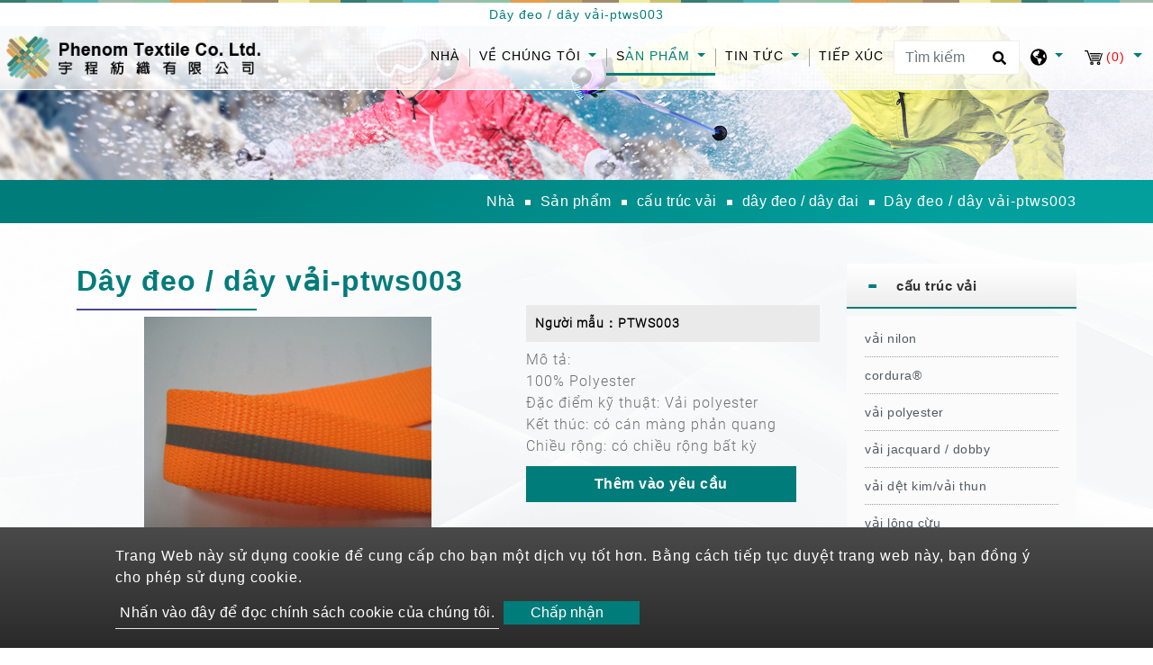

--- FILE ---
content_type: text/html; charset=UTF-8
request_url: https://www.phenomtextile.com/vi/product/fabric-structure/strap-webbing/PTWS003
body_size: 13496
content:
<!DOCTYPE html>
<html lang="vi" prefix="og: http://ogp.me/ns#">
<head>
    <!-- Global site tag (gtag.js) - Google Analytics -->
<script async src="https://www.googletagmanager.com/gtag/js?id=UA-93768512-1"></script>
<script>
  window.dataLayer = window.dataLayer || [];
  function gtag(){dataLayer.push(arguments);}
  gtag('js', new Date());

  gtag('config', 'UA-93768512-1');
  gtag('config', 'G-KXW0EDBS2B');
</script>
    
    <meta charset="utf-8"/>
    <meta http-equiv="X-UA-Compatible" content="IE=edge"/>
    <meta name="viewport" content="width=device-width, initial-scale=1"/>
    <title></title>
    <meta name="keywords" content=""/>
    <meta name="description" content=""/>
    <meta property="og:locale" content="vi"/>
    <meta property="og:type" content="website"/>
    <meta property="og:title" content="PTWS003"/>
    <meta property="og:description" content="PTWS003"/>
    <meta property="og:site_name" content="Phenom Textile Co.Ltd."/>
        <meta property="og:image" content="https://www.phenomtextile.com/users/phenomtextilecom/archive/PRODUCT/Strap_Webbing/PTW003.jpg"/>
        <meta property="og:url" content="https://www.phenomtextile.com/vi/product/fabric-structure/strap-webbing/PTWS003"/>
    <link rel="icon" type="image/png" href="/users/phenomtextilecom/asset/images/favicon.ico"/>

    <link rel="stylesheet" href="https://stackpath.bootstrapcdn.com/bootstrap/4.4.1/css/bootstrap.min.css" integrity="sha384-Vkoo8x4CGsO3+Hhxv8T/Q5PaXtkKtu6ug5TOeNV6gBiFeWPGFN9MuhOf23Q9Ifjh" crossorigin="anonymous">
    <link href="https://fonts.googleapis.com/css?family=Open+Sans:300,400%7CRaleway:300,400,500,600,700%7CLato:300,400,400italic,600,700" rel="stylesheet" type="text/css">
    <link rel="stylesheet" type="text/css" href="/users/phenomtextilecom/asset/css/style.css" media="all">
    <link rel="stylesheet" type="text/css" href="/users/phenomtextilecom/asset/css/inquiry.css">
    
    
        <link rel="canonical" href="https://www.phenomtextile.com/vi/product/fabric-structure/strap-webbing/PTWS003" />
    

    <style>
        @font-face {
            font-family: 'moon';
            src: url('/users/phenomtextilecom/asset/css/fonts/Moon2-0-Light-3.woff') format("woff"),
                url('/users/phenomtextilecom/asset/css/fonts/Moon2-0-Light-3.ttf') format("truetype"),
                url('/users/phenomtextilecom/asset/css/fonts/Moon2-0-Light-3.eot') format("embedded-opentype");
            
            

            }
    </style>
    
                            <link rel="alternate" href="https://www.phenomtextile.com/vi/product/fabric-structure/strap-webbing/PTWS003" hreflang="vi" />
                    	                	<link rel="alternate" href="https://www.phenomtextile.com/vi/product/fabric-structure/strap-webbing/PTWS003" hreflang="x-default" />
            	        
        <link rel="stylesheet" type="text/css" href="/users/phenomtextilecom/asset/css/pdt.css">
    <link rel="stylesheet" type="text/css" href="/users/phenomtextilecom/asset/css/slick-theme.css">
    <link rel="stylesheet" type="text/css" href="/users/phenomtextilecom/asset/css/spin-products.min.css">

    
    
    
    	<script type='application/ld+json'>{
    "@context": "https://schema.org",
    "@type": "WebSite",
    "name": "Phenom Textile Co.Ltd.",
    "url": "https://www.phenomtextile.com"
}</script><script type='application/ld+json'>{
    "@context": "https://schema.org",
    "@type": "Organization",
    "url": "https://www.phenomtextile.com/vi",
    "logo": "https://www.phenomtextile.com/users/phenomtextilecom/archive/site/logo.webp"
}</script><script type='application/ld+json'>{
    "@context": "https://schema.org",
    "@type": "Organization",
    "url": "https://www.phenomtextile.com/vi",
    "name": "Nh\u00e0 s\u1ea3n xu\u1ea5t v\u1ea3i Nylon | Phenom Textile",
    "image": "https://www.phenomtextile.com/users/phenomtextilecom/archive/site/logo.webp",
    "legalName": "Phenom Textile Co.Ltd.",
    "description": "L\u00e0 m\u1ed9t nh\u00e0 s\u1ea3n xu\u1ea5t v\u1ea3i nylon, ch\u00fang t\u00f4i \u0111\u1ea3m b\u1ea3o ki\u1ec3m so\u00e1t ch\u1ea5t l\u01b0\u1ee3ng b\u1eb1ng c\u00e1ch th\u1ef1c hi\u1ec7n t\u1ea5t c\u1ea3 c\u00e1c b\u01b0\u1edbc d\u1ec7t, nhu\u1ed9m v\u00e0 x\u1eed l\u00fd t\u1ea1i \u0110\u00e0i Loan.",
    "telephone": "+886-4-26224071",
    "faxNumber": "+886-4-26224070",
    "email": "fredhsiao@phenomtextile.net",
    "address": "1F, 643-18 Chung Shan Rd., Shalu, Taichung City 433, Taiwan, R.O.C"
}</script><script type='application/ld+json'>{
    "@context": "https://schema.org",
    "@type": "BreadcrumbList",
    "itemListElement": [
        {
            "@type": "ListItem",
            "position": "1",
            "item": {
                "@id": "https://www.phenomtextile.com/vi",
                "name": "Nh\u00e0 s\u1ea3n xu\u1ea5t v\u1ea3i Nylon | Phenom Textile"
            }
        },
        {
            "@type": "ListItem",
            "position": 2,
            "item": {
                "@id": "https://www.phenomtextile.com/vi/product",
                "name": "S\u1ea3n ph\u1ea9m"
            }
        },
        {
            "@type": "ListItem",
            "position": 3,
            "item": {
                "@id": "https://www.phenomtextile.com/vi/product/fabric-structure",
                "name": "c\u1ea5u tr\u00fac v\u1ea3i"
            }
        },
        {
            "@type": "ListItem",
            "position": 4,
            "item": {
                "@id": "https://www.phenomtextile.com/vi/product/fabric-structure/strap-webbing",
                "name": "d\u00e2y \u0111eo / d\u00e2y \u0111ai"
            }
        },
        {
            "@type": "ListItem",
            "position": 5,
            "item": {
                "@id": "https://www.phenomtextile.com/vi/product/fabric-structure/strap-webbing/PTWS003",
                "name": "D\u00e2y \u0111eo / d\u00e2y v\u1ea3i-ptws003"
            }
        }
    ]
}</script><script type='application/ld+json'>{
    "@context": "https://schema.org",
    "@type": "Product",
    "name": "D\u00e2y \u0111eo / d\u00e2y v\u1ea3i-ptws003",
    "image": [
        "https://www.phenomtextile.com/users/phenomtextilecom/archive/PRODUCT/Strap_Webbing/PTW003.jpg"
    ],
    "description": "M\u00f4 t\u1ea3: \n\n 100% Polyester \n\n \u0110\u1eb7c \u0111i\u1ec3m k\u1ef9 thu\u1eadt: V\u1ea3i polyester \n\n K\u1ebft th\u00fac: c\u00f3 c\u00e1n m\u00e0ng ph\u1ea3n quang \n\n Chi\u1ec1u r\u1ed9ng: c\u00f3 chi\u1ec1u r\u1ed9ng b\u1ea5t k\u1ef3",
    "sku": "PTWS003",
    "brand": {
        "@type": "Brand",
        "name": "Phenom Textile Co.Ltd."
    },
    "offers": {
        "@type": "Offer",
        "url": "https://www.phenomtextile.com/vi/product/fabric-structure/strap-webbing/PTWS003",
        "priceCurrency": "TWD",
        "price": "10000",
        "availability": "https://schema.org/InStock",
        "itemCondition": "https://schema.org/NewCondition",
        "shippingDetails": {
            "@type": "OfferShippingDetails",
            "shippingDestination": {
                "@type": "DefinedRegion",
                "addressCountry": "TW"
            }
        }
    }
}</script>
        <meta name="csrf-token" content="67P0Bfl1bNNKXGbtHllo3h6ezObZNy7PzrwPvYFB">
</head>
<body>


<header class="header">
    <section class="index-seo_h" style="background-image: url('/users/phenomtextilecom/asset/images/seo_h.png');">
            <div class="container">
            	<h1>Dây đeo / dây vải-ptws003</h1>
            </div>
        </section>
    <input type="hidden" id="cartUrl" name="cartUrl" value="https://www.phenomtextile.com/vi">
    <nav class="navbar navbar-expand-lg navbar-dark bg-dark" id="main_navbar">
        <div class="container-xl"><a class="navbar-brand" href="https://www.phenomtextile.com/vi" title="Phenom Textile Co.Ltd."><img src="/users/phenomtextilecom/archive/site/logo.webp" alt="Phenom Textile Co.Ltd."></a>
            <button class="navbar-toggler" type="button" data-toggle="collapse" data-target="#navbarSupportedContent" aria-controls="navbarSupportedContent" aria-expanded="false" aria-label="Toggle navigation"><span class="navbar-toggler-icon">
              <svg class="icon" xmlns="http://www.w3.org/2000/svg" viewBox="0 0 512 512" xml:space="preserve">
                <path class="st0" d="M48,48C21.5,48,0,69.5,0,96s21.5,48,48,48s48-21.5,48-48S74.5,48,48,48z M48,208c-26.5,0-48,21.5-48,48                    s21.5,48,48,48s48-21.5,48-48S74.5,208,48,208z M48,368c-26.5,0-48,21.5-48,48s21.5,48,48,48s48-21.5,48-48S74.5,368,48,368z                    M496,384H176c-8.8,0-16,7.2-16,16v32c0,8.8,7.2,16,16,16h320c8.8,0,16-7.2,16-16v-32C512,391.2,504.8,384,496,384z M496,64H176                    c-8.8,0-16,7.2-16,16v32c0,8.8,7.2,16,16,16h320c8.8,0,16-7.2,16-16V80C512,71.2,504.8,64,496,64z M496,224H176c-8.8,0-16,7.2-16,16                    v32c0,8.8,7.2,16,16,16h320c8.8,0,16-7.2,16-16v-32C512,231.2,504.8,224,496,224z"></path>
              </svg></span></button>
            <div class="collapse navbar-collapse" id="navbarSupportedContent">
                <ul class="navbar-nav mr-auto">

                    
                    <li class="nav-item "><a class="nav-link" href="https://www.phenomtextile.com/vi" title="Nhà">Nhà<span class="sr-only">(current)</span></a></li>

                    
                    <li class="nav-item dropdown ">
                        <a class="nav-link dropdown-toggle"
                           href="https://www.phenomtextile.com/vi/about"
                                                      role="button"
                           data-toggle="dropdown"
                           aria-haspopup="true"
                           aria-expanded="false"
                                                      title="Về chúng tôi">
                            Về chúng tôi
                        </a>
                                                <ul class="dropdown-menu" aria-labelledby="navbarDropdown">
                                                        <li><a class="dropdown-item" href="https://www.phenomtextile.com/vi/about/about-phenom" title="Về Phenom">Về Phenom</a></li>
                                                        <li><a class="dropdown-item" href="https://www.phenomtextile.com/vi/about/history" title="Môn lịch sử">Môn lịch sử</a></li>
                                                        <li><a class="dropdown-item" href="https://www.phenomtextile.com/vi/about/social-service" title="Dịch vụ xã hội">Dịch vụ xã hội</a></li>
                                                    </ul>
                                            </li>

                    
                    <li class="nav-item dropdown active">
                        <a class="nav-link dropdown-toggle"
                           href="https://www.phenomtextile.com/vi/product"
                                                      role="button" data-toggle="dropdown" aria-haspopup="true" aria-expanded="false"
                                                      title="Sản phẩm">
                            Sản phẩm
                        </a>
                                                <ul class="dropdown-menu" aria-labelledby="navbarDropdown">
                                                                                        <li class="nav-item dropdown">
                                <a class="dropdown-item dropdown-toggle"
                                   href="https://www.phenomtextile.com/vi/product/fabric-structure"
                                   role="button"
                                   data-toggle="dropdown"
                                   aria-haspopup="true"
                                   aria-expanded="false"
                                   title="cấu trúc vải">cấu trúc vải
                                </a>
                                <ul class="dropdown-menu" aria-labelledby="navbarDropdown">
                            <li><a class="dropdown-item" href="https://www.phenomtextile.com/vi/product/fabric-structure/nylon-fabric" title="vải nilon">vải nilon</a></li>
                                        <li><a class="dropdown-item" href="https://www.phenomtextile.com/vi/product/fabric-structure/cordura%C2%AE" title="cordura®">cordura®</a></li>
                                        <li><a class="dropdown-item" href="https://www.phenomtextile.com/vi/product/fabric-structure/polyester-fabric" title="vải polyester">vải polyester</a></li>
                                        <li><a class="dropdown-item" href="https://www.phenomtextile.com/vi/product/fabric-structure/jacquard-dobby-fabric" title="vải jacquard / dobby">vải jacquard / dobby</a></li>
                                        <li><a class="dropdown-item" href="https://www.phenomtextile.com/vi/product/fabric-structure/knitted-spandex-fabric" title="vải dệt kim/vải thun">vải dệt kim/vải thun</a></li>
                                        <li><a class="dropdown-item" href="https://www.phenomtextile.com/vi/product/fabric-structure/fleece-fabric" title="vải lông cừu">vải lông cừu</a></li>
                                        <li><a class="dropdown-item" href="https://www.phenomtextile.com/vi/product/fabric-structure/mesh-sandwich-fabric" title="lưới / vải sandwich">lưới / vải sandwich</a></li>
                                        <li><a class="dropdown-item" href="https://www.phenomtextile.com/vi/product/fabric-structure/wool-fabric" title="vải len">vải len</a></li>
                                        <li><a class="dropdown-item" href="https://www.phenomtextile.com/vi/product/fabric-structure/neoprene-rubber-sponge" title="cao su tổng hợp/mút cao su">cao su tổng hợp/mút cao su</a></li>
                                        <li><a class="dropdown-item" href="https://www.phenomtextile.com/vi/product/fabric-structure/pvc-pu-leather" title="da pvc/pu">da pvc/pu</a></li>
                                        <li><a class="dropdown-item" href="https://www.phenomtextile.com/vi/product/fabric-structure/vinyl-mesh-fabric" title="vải lưới vinyl">vải lưới vinyl</a></li>
                                        <li><a class="dropdown-item" href="https://www.phenomtextile.com/vi/product/fabric-structure/strap-webbing" title="dây đeo / dây đai">dây đeo / dây đai</a></li>
                                        <li><a class="dropdown-item" href="https://www.phenomtextile.com/vi/product/fabric-structure/non-woven" title="không dệt">không dệt</a></li>
                                        <li><a class="dropdown-item" href="https://www.phenomtextile.com/vi/product/fabric-structure/carbon" title="cacbon">cacbon</a></li>
                                        <li><a class="dropdown-item" href="https://www.phenomtextile.com/vi/product/fabric-structure/reflective-fabric" title="vải phản quang">vải phản quang</a></li>
                        </ul>

                            </li>
                                                                                                                        <li class="nav-item dropdown">
                                <a class="dropdown-item dropdown-toggle"
                                   href="https://www.phenomtextile.com/vi/product/fabric-application"
                                   role="button"
                                   data-toggle="dropdown"
                                   aria-haspopup="true"
                                   aria-expanded="false"
                                   title="ứng dụng vải">ứng dụng vải
                                </a>
                                <ul class="dropdown-menu" aria-labelledby="navbarDropdown">
                            <li class="nav-item dropdown">
            <a class="dropdown-item dropdown-toggle"
               href="https://www.phenomtextile.com/vi/product/fabric-application/industrial-fabric"
               role="button"
               data-toggle="dropdown"
               aria-haspopup="true"
               aria-expanded="false"
               title="Vải công nghiệp"> Vải công nghiệp
            </a>
                <ul class="dropdown-menu" aria-labelledby="navbarDropdown">
                            <li><a class="dropdown-item" href="https://www.phenomtextile.com/vi/product/fabric-application/industrial-fabric/baby-carriage" title="Cái nôi em bé">Cái nôi em bé</a></li>
                                        <li><a class="dropdown-item" href="https://www.phenomtextile.com/vi/product/fabric-application/industrial-fabric/covers-and-conceal" title="Che phủ và che khuyết điểm">Che phủ và che khuyết điểm</a></li>
                                        <li><a class="dropdown-item" href="https://www.phenomtextile.com/vi/product/fabric-application/industrial-fabric/photography-equipment" title="Thiết bị chụp ảnh">Thiết bị chụp ảnh</a></li>
                                        <li><a class="dropdown-item" href="https://www.phenomtextile.com/vi/product/fabric-application/industrial-fabric/horse-rug-horse-blanket" title="Horse Rug Horse Blanket">Horse Rug Horse Blanket</a></li>
                                        <li><a class="dropdown-item" href="https://www.phenomtextile.com/vi/product/fabric-application/industrial-fabric/washing-bag" title="Túi giặt">Túi giặt</a></li>
                        </ul>

        </li>
                                        <li class="nav-item dropdown">
            <a class="dropdown-item dropdown-toggle"
               href="https://www.phenomtextile.com/vi/product/fabric-application/baggage-bag-fabric"
               role="button"
               data-toggle="dropdown"
               aria-haspopup="true"
               aria-expanded="false"
               title="Hành lý / Túi vải"> Hành lý / Túi vải
            </a>
                <ul class="dropdown-menu" aria-labelledby="navbarDropdown">
                            <li><a class="dropdown-item" href="https://www.phenomtextile.com/vi/product/fabric-application/baggage-bag-fabric/backpack" title="Balo">Balo</a></li>
                                        <li><a class="dropdown-item" href="https://www.phenomtextile.com/vi/product/fabric-application/baggage-bag-fabric/luggage" title="Hành lý">Hành lý</a></li>
                                        <li><a class="dropdown-item" href="https://www.phenomtextile.com/vi/product/fabric-application/baggage-bag-fabric/pannier-bag" title="Túi đựng Pannier">Túi đựng Pannier</a></li>
                        </ul>

        </li>
                                        <li class="nav-item dropdown">
            <a class="dropdown-item dropdown-toggle"
               href="https://www.phenomtextile.com/vi/product/fabric-application/garment"
               role="button"
               data-toggle="dropdown"
               aria-haspopup="true"
               aria-expanded="false"
               title="Quần áo"> Quần áo
            </a>
                <ul class="dropdown-menu" aria-labelledby="navbarDropdown">
                            <li><a class="dropdown-item" href="https://www.phenomtextile.com/vi/product/fabric-application/garment/functional-jacket" title="Áo khoác chức năng">Áo khoác chức năng</a></li>
                                        <li><a class="dropdown-item" href="https://www.phenomtextile.com/vi/product/fabric-application/garment/school-uniform" title="Đồng phục học sinh">Đồng phục học sinh</a></li>
                                        <li><a class="dropdown-item" href="https://www.phenomtextile.com/vi/product/fabric-application/garment/sport-wear-and-active-wear" title="Trang phục thể thao và Trang phục năng động">Trang phục thể thao và Trang phục năng động</a></li>
                                        <li><a class="dropdown-item" href="https://www.phenomtextile.com/vi/product/fabric-application/garment/work-wear" title="Mặc đi làm">Mặc đi làm</a></li>
                        </ul>

        </li>
                                        <li class="nav-item dropdown">
            <a class="dropdown-item dropdown-toggle"
               href="https://www.phenomtextile.com/vi/product/fabric-application/home-and-furniture-textiles"
               role="button"
               data-toggle="dropdown"
               aria-haspopup="true"
               aria-expanded="false"
               title="Dệt may gia đình và nội thất"> Dệt may gia đình và nội thất
            </a>
                <ul class="dropdown-menu" aria-labelledby="navbarDropdown">
                            <li><a class="dropdown-item" href="https://www.phenomtextile.com/vi/product/fabric-application/home-and-furniture-textiles/curtain" title="Bức màn">Bức màn</a></li>
                                        <li><a class="dropdown-item" href="https://www.phenomtextile.com/vi/product/fabric-application/home-and-furniture-textiles/office-seating" title="Chỗ ngồi văn phòng">Chỗ ngồi văn phòng</a></li>
                                        <li><a class="dropdown-item" href="https://www.phenomtextile.com/vi/product/fabric-application/home-and-furniture-textiles/sofa" title="Ghế sô pha">Ghế sô pha</a></li>
                        </ul>

        </li>
                                        <li class="nav-item dropdown">
            <a class="dropdown-item dropdown-toggle"
               href="https://www.phenomtextile.com/vi/product/fabric-application/outdoor"
               role="button"
               data-toggle="dropdown"
               aria-haspopup="true"
               aria-expanded="false"
               title="Ngoài trời"> Ngoài trời
            </a>
                <ul class="dropdown-menu" aria-labelledby="navbarDropdown">
                            <li><a class="dropdown-item" href="https://www.phenomtextile.com/vi/product/fabric-application/outdoor/beach-chair" title="Ghế bãi biển">Ghế bãi biển</a></li>
                                        <li><a class="dropdown-item" href="https://www.phenomtextile.com/vi/product/fabric-application/outdoor/hammock" title="Võng">Võng</a></li>
                                        <li><a class="dropdown-item" href="https://www.phenomtextile.com/vi/product/fabric-application/outdoor/kite" title="diều">diều</a></li>
                                        <li><a class="dropdown-item" href="https://www.phenomtextile.com/vi/product/fabric-application/outdoor/outdoor-umbrella" title="Ô ngoài trời">Ô ngoài trời</a></li>
                                        <li><a class="dropdown-item" href="https://www.phenomtextile.com/vi/product/fabric-application/outdoor/paragliding-harness" title="Dây dù lượn">Dây dù lượn</a></li>
                                        <li><a class="dropdown-item" href="https://www.phenomtextile.com/vi/product/fabric-application/outdoor/rainwear" title="Áo mưa">Áo mưa</a></li>
                                        <li><a class="dropdown-item" href="https://www.phenomtextile.com/vi/product/fabric-application/outdoor/tents" title="Lều">Lều</a></li>
                        </ul>

        </li>
                                        <li class="nav-item dropdown">
            <a class="dropdown-item dropdown-toggle"
               href="https://www.phenomtextile.com/vi/product/fabric-application/medical-and-healthcare"
               role="button"
               data-toggle="dropdown"
               aria-haspopup="true"
               aria-expanded="false"
               title="y tế và chăm sóc sức khỏe"> y tế và chăm sóc sức khỏe
            </a>
                <ul class="dropdown-menu" aria-labelledby="navbarDropdown">
                            <li><a class="dropdown-item" href="https://www.phenomtextile.com/vi/product/fabric-application/medical-and-healthcare/en-13795-medical-fabrics" title="tại 13795 vải y tế">tại 13795 vải y tế</a></li>
                                        <li><a class="dropdown-item" href="https://www.phenomtextile.com/vi/product/fabric-application/medical-and-healthcare/medical-fabrics" title="vải y tế">vải y tế</a></li>
                        </ul>

        </li>
                        </ul>

                            </li>
                                                                                                                        <li><a class="dropdown-item" href="https://www.phenomtextile.com/vi/product/fabric-function" title="chức năng vải">chức năng vải</a></li>
                                                                                                                        <li class="nav-item dropdown">
                                <a class="dropdown-item dropdown-toggle"
                                   href="https://www.phenomtextile.com/vi/product/eco-friendly-fabric"
                                   role="button"
                                   data-toggle="dropdown"
                                   aria-haspopup="true"
                                   aria-expanded="false"
                                   title="Thân thiện với môi trường">Thân thiện với môi trường
                                </a>
                                <ul class="dropdown-menu" aria-labelledby="navbarDropdown">
                            <li class="nav-item dropdown">
            <a class="dropdown-item dropdown-toggle"
               href="https://www.phenomtextile.com/vi/product/eco-friendly-fabric/recycled-pet"
               role="button"
               data-toggle="dropdown"
               aria-haspopup="true"
               aria-expanded="false"
               title="PET tái chế"> PET tái chế
            </a>
                <ul class="dropdown-menu" aria-labelledby="navbarDropdown">
                            <li><a class="dropdown-item" href="https://www.phenomtextile.com/vi/product/eco-friendly-fabric/recycled-pet/pet-knit-fabric" title="Vải dệt kim PET">Vải dệt kim PET</a></li>
                                        <li><a class="dropdown-item" href="https://www.phenomtextile.com/vi/product/eco-friendly-fabric/recycled-pet/pet-woven-fabric" title="Vải dệt thoi PET">Vải dệt thoi PET</a></li>
                        </ul>

        </li>
                                        <li><a class="dropdown-item" href="https://www.phenomtextile.com/vi/product/eco-friendly-fabric/recycled-nylon" title="Nylon tái chế">Nylon tái chế</a></li>
                                        <li><a class="dropdown-item" href="https://www.phenomtextile.com/vi/product/eco-friendly-fabric/bamboo-charcoal" title="Thân tre">Thân tre</a></li>
                        </ul>

                            </li>
                                                                                                                        <li class="nav-item dropdown">
                                <a class="dropdown-item dropdown-toggle"
                                   href="https://www.phenomtextile.com/vi/product/end-used-product"
                                   role="button"
                                   data-toggle="dropdown"
                                   aria-haspopup="true"
                                   aria-expanded="false"
                                   title="sản phẩm đã qua sử dụng">sản phẩm đã qua sử dụng
                                </a>
                                <ul class="dropdown-menu" aria-labelledby="navbarDropdown">
                            <li><a class="dropdown-item" href="https://www.phenomtextile.com/vi/product/end-used-product/sportswear" title="đồ thể thao">đồ thể thao</a></li>
                                        <li><a class="dropdown-item" href="https://www.phenomtextile.com/vi/product/end-used-product/underwear" title="đồ lót">đồ lót</a></li>
                        </ul>

                            </li>
                                                                                    </ul>
                                            </li>

                    
                    <li class="nav-item dropdown ">
                        <a class="nav-link dropdown-toggle"
                           href="https://www.phenomtextile.com/vi/news"
                                                      role="button"
                           data-toggle="dropdown"
                           aria-haspopup="true"
                           aria-expanded="false"
                                                      title="Tin tức">
                            Tin tức
                        </a>
                                                <ul class="dropdown-menu" aria-labelledby="navbarDropdown">
                                                        <li><a class="dropdown-item" href="https://www.phenomtextile.com/vi/news/news" title="Tin tức">Tin tức</a></li>
                                                    </ul>
                                            </li>
                    <li class="nav-item "><a class="nav-link" href="https://www.phenomtextile.com/vi/contact" title="Tiếp xúc">Tiếp xúc</a></li>
                </ul>
                                <form class="form-inline my-2 my-md-0 header-search-form" action="https://www.phenomtextile.com/vi/Search">
                    <input class="form-control" type="text" name="q" placeholder="Tìm kiếm" aria-label="Tìm kiếm">
                    <button class="btn2" type="submit" aria-label="search button">
                        <svg class="icon searchbox-icon" xmlns="http://www.w3.org/2000/svg" viewBox="0 0 512 512">
                            <path class="st0" d="M505,442.7L405.3,343c-4.5-4.5-10.6-7-17-7H372c27.6-35.3,44-79.7,44-128C416,93.1,322.9,0,208,0S0,93.1,0,208                        s93.1,208,208,208c48.3,0,92.7-16.4,128-44v16.3c0,6.4,2.5,12.5,7,17l99.7,99.7c9.4,9.4,24.6,9.4,33.9,0l28.3-28.3                        C514.3,467.3,514.3,452.1,505,442.7z M208,336c-70.7,0-128-57.2-128-128c0-70.7,57.2-128,128-128c70.7,0,128,57.2,128,128                        C336,278.7,278.8,336,208,336z"></path>
                        </svg>
                    </button>
                </form>
                                <div class="dropdown search-dropdown">
                    <span class="inq dropdown-toggle" data-toggle="dropdown">
                        <svg class="icon" xmlns="http://www.w3.org/2000/svg" viewBox="0 0 496 512" xml:space="preserve">
                            <path class="st0" d="M248,8C111,8,0,119,0,256s111,248,248,248s248-111,248-248S385,8,248,8z M330.3,365.6c-3.9,3.9-8,8-11.3,11.3                        c-3,3-5.1,6.7-6.2,10.7c-1.5,5.7-2.7,11.4-4.8,16.9l-17.4,46.9c-13.8,3-28,4.7-42.6,4.7v-27.4c1.7-12.6-7.6-36.3-22.6-51.3                        c-6-6-9.4-14.1-9.4-22.6v-32c0-11.6-6.3-22.3-16.5-28c-14.4-8-34.8-19.1-48.8-26.1c-11.5-5.8-22.1-13.1-31.7-21.8l-0.8-0.7                        c-6.8-6.2-12.9-13.1-18.1-20.7c-9.4-13.8-24.7-36.4-34.6-51.1c20.5-45.5,57.4-82,103.2-101.9l24,12C203.5,89.7,216,82,216,70.1V58.8                        c8-1.3,16.1-2.1,24.4-2.4l28.3,28.3c6.3,6.3,6.3,16.4,0,22.6L264,112l-10.3,10.3c-3.1,3.1-3.1,8.2,0,11.3l4.7,4.7                        c3.1,3.1,3.1,8.2,0,11.3l-8,8c-1.5,1.5-3.5,2.3-5.7,2.3h-9c-2.1,0-4.1,0.8-5.6,2.3l-9.9,9.6c-2.5,2.4-3.1,6.2-1.6,9.3l15.6,31.2                        c2.7,5.3-1.2,11.6-7.1,11.6h-5.6c-1.9,0-3.8-0.7-5.2-2l-9.3-8.1c-4.3-3.7-10.2-4.9-15.6-3.1l-31.2,10.4c-4.9,1.6-8.2,6.2-8.2,11.3                        c0,4.5,2.6,8.7,6.6,10.7l11.1,5.5c9.4,4.7,19.8,7.2,30.3,7.2s22.6,27.3,32,32h66.8c8.5,0,16.6,3.4,22.6,9.4l13.7,13.7                        c5.7,5.7,8.9,13.5,8.9,21.6C344,345,339.1,356.9,330.3,365.6z M417,274.3c-5.8-1.5-10.8-5-14.1-10l-18-27c-5.4-8.1-5.4-18.6,0-26.6                        l19.6-29.4c2.3-3.5,5.5-6.3,9.2-8.1l13-6.5c13.5,26.9,21.3,57.2,21.3,89.3c0,8.7-0.7,17.2-1.8,25.5L417,274.3z"></path>
                        </svg>
                    </span>
                                        <div class="dropdown-menu" aria-labelledby="dropdownMenu2">
                                                <div class="lang"><a href="https://www.phenomtextile.com" title="English">English</a></div>
                                                <div class="lang"><a href="https://www.phenomtextile.com/id" title="Bahasa Indonesia">Bahasa Indonesia</a></div>
                                                <div class="lang"><a href="https://www.phenomtextile.com/vi" title="Tiếng Việt">Tiếng Việt</a></div>
                                            </div>
                                    </div>
                                    <div class="dropdown search-dropdown iqw inquirycart">
    <span class="inq  dropdown-toggle" data-toggle="dropdown"  title="inquiryCart">
        <img src="/users/phenomtextilecom/asset/images/cart.svg" alt="Giỏ hàng yêu cầu"/><span class="inq_qu" id="inquirycart-inventory">(0)</span>
    </span>
        <div>
            </div>
    </div>

                            </div>
        </div>
    </nav>
</header>
<main class="page-pdt-detail page-pdt" style="background-image: url('/users/phenomtextilecom/asset/images/main_bg.png');">
    <div class="page-header" style="background-image: url('https://www.phenomtextile.com/users/phenomtextilecom/archive/banner/in_banner.jpg');">
    <div class="container">
    </div>
    <div class="big-mask"></div>
</div>
<div class="breadcrumb1">
    <div class="container">
        <ul class="breadcrumb">
                                                <li ><a href="https://www.phenomtextile.com/vi" title="Nhà">Nhà</a ></li >
                                                                <li ><a href="https://www.phenomtextile.com/vi/product" title="Sản phẩm">Sản phẩm</a ></li >
                                                                <li ><a href="https://www.phenomtextile.com/vi/product/fabric-structure" title="cấu trúc vải">cấu trúc vải</a ></li >
                                                                <li ><a href="https://www.phenomtextile.com/vi/product/fabric-structure/strap-webbing" title="dây đeo / dây đai">dây đeo / dây đai</a ></li >
                                                            <li class="active">Dây đeo / dây vải-ptws003</li>
                                    </ul>
    </div>
</div>
    <div class="con pt50 pb50">
        <div class="container">
            <div class="row">
                <aside class="col-sm-12 col-md-3 sidebar right">
    <div class="panel-group" id="accordion" role="tablist" aria-multiselectable="true">
                            <div class="panel panel-default">
            <div class="panel-heading" id="heading52" role="tab">
                <h4 class="panel-title">
                    <a class="line-height-limit active"
                       role="button"
                       data-toggle="collapse"
                       href="#collapse52"
                       aria-expanded="true"
                       aria-controls="collapse52"
                       title="cấu trúc vải">
                        cấu trúc vải
                    </a>
                </h4>
            </div>
            <div class="panel-collapse collapse show active" id="collapse52" role="tabpanel" aria-labelledby="heading52" data-parent="#accordion">
                <div class="panel-body">
                    <ul class="collapse_panel">
                        <li><a class="line-height-limit" href="https://www.phenomtextile.com/vi/product/fabric-structure/nylon-fabric" title="vải nilon">vải nilon</a></li>
                <li><a class="line-height-limit" href="https://www.phenomtextile.com/vi/product/fabric-structure/cordura%C2%AE" title="cordura®">cordura®</a></li>
                <li><a class="line-height-limit" href="https://www.phenomtextile.com/vi/product/fabric-structure/polyester-fabric" title="vải polyester">vải polyester</a></li>
                <li><a class="line-height-limit" href="https://www.phenomtextile.com/vi/product/fabric-structure/jacquard-dobby-fabric" title="vải jacquard / dobby">vải jacquard / dobby</a></li>
                <li><a class="line-height-limit" href="https://www.phenomtextile.com/vi/product/fabric-structure/knitted-spandex-fabric" title="vải dệt kim/vải thun">vải dệt kim/vải thun</a></li>
                <li><a class="line-height-limit" href="https://www.phenomtextile.com/vi/product/fabric-structure/fleece-fabric" title="vải lông cừu">vải lông cừu</a></li>
                <li><a class="line-height-limit" href="https://www.phenomtextile.com/vi/product/fabric-structure/mesh-sandwich-fabric" title="lưới / vải sandwich">lưới / vải sandwich</a></li>
                <li><a class="line-height-limit" href="https://www.phenomtextile.com/vi/product/fabric-structure/wool-fabric" title="vải len">vải len</a></li>
                <li><a class="line-height-limit" href="https://www.phenomtextile.com/vi/product/fabric-structure/neoprene-rubber-sponge" title="cao su tổng hợp/mút cao su">cao su tổng hợp/mút cao su</a></li>
                <li><a class="line-height-limit" href="https://www.phenomtextile.com/vi/product/fabric-structure/pvc-pu-leather" title="da pvc/pu">da pvc/pu</a></li>
                <li><a class="line-height-limit" href="https://www.phenomtextile.com/vi/product/fabric-structure/vinyl-mesh-fabric" title="vải lưới vinyl">vải lưới vinyl</a></li>
                <li><a class="line-height-limit active" href="https://www.phenomtextile.com/vi/product/fabric-structure/strap-webbing" title="dây đeo / dây đai">dây đeo / dây đai</a></li>
                <li><a class="line-height-limit" href="https://www.phenomtextile.com/vi/product/fabric-structure/non-woven" title="không dệt">không dệt</a></li>
                <li><a class="line-height-limit" href="https://www.phenomtextile.com/vi/product/fabric-structure/carbon" title="cacbon">cacbon</a></li>
                <li><a class="line-height-limit" href="https://www.phenomtextile.com/vi/product/fabric-structure/reflective-fabric" title="vải phản quang">vải phản quang</a></li>
    
                    </ul>
                </div>
            </div>
        </div>
                                        <div class="panel panel-default">
            <div class="panel-heading" id="heading54" role="tab">
                <h4 class="panel-title">
                    <a class="line-height-limit collapsed"
                       role="button"
                       data-toggle="collapse"
                       href="#collapse54"
                       aria-expanded="false"
                       aria-controls="collapse54"
                       title="ứng dụng vải">
                        ứng dụng vải
                    </a>
                </h4>
            </div>
            <div class="panel-collapse collapse" id="collapse54" role="tabpanel" aria-labelledby="heading54" data-parent="#accordion">
                <div class="panel-body">
                    <ul class="collapse_panel">
                        <li class="has_child plus">
            <a class="line-height-limit" data-toggle="collapse" href="#collapse88" role="button" aria-expanded="false" aria-controls="collapse88" title="Vải công nghiệp">Vải công nghiệp</a>
            <div class="collapse collapse_style" id="collapse88">
                <ul class="collapse_panel">
                    <li><a class="line-height-limit" href="https://www.phenomtextile.com/vi/product/fabric-application/industrial-fabric/baby-carriage" title="Cái nôi em bé">Cái nôi em bé</a></li>
                <li><a class="line-height-limit" href="https://www.phenomtextile.com/vi/product/fabric-application/industrial-fabric/covers-and-conceal" title="Che phủ và che khuyết điểm">Che phủ và che khuyết điểm</a></li>
                <li><a class="line-height-limit" href="https://www.phenomtextile.com/vi/product/fabric-application/industrial-fabric/photography-equipment" title="Thiết bị chụp ảnh">Thiết bị chụp ảnh</a></li>
                <li><a class="line-height-limit" href="https://www.phenomtextile.com/vi/product/fabric-application/industrial-fabric/horse-rug-horse-blanket" title="Horse Rug Horse Blanket">Horse Rug Horse Blanket</a></li>
                <li><a class="line-height-limit" href="https://www.phenomtextile.com/vi/product/fabric-application/industrial-fabric/washing-bag" title="Túi giặt">Túi giặt</a></li>
    
                </ul>
            </div>
        </li>
                <li class="has_child plus">
            <a class="line-height-limit" data-toggle="collapse" href="#collapse90" role="button" aria-expanded="false" aria-controls="collapse90" title="Hành lý / Túi vải">Hành lý / Túi vải</a>
            <div class="collapse collapse_style" id="collapse90">
                <ul class="collapse_panel">
                    <li><a class="line-height-limit" href="https://www.phenomtextile.com/vi/product/fabric-application/baggage-bag-fabric/backpack" title="Balo">Balo</a></li>
                <li><a class="line-height-limit" href="https://www.phenomtextile.com/vi/product/fabric-application/baggage-bag-fabric/luggage" title="Hành lý">Hành lý</a></li>
                <li><a class="line-height-limit" href="https://www.phenomtextile.com/vi/product/fabric-application/baggage-bag-fabric/pannier-bag" title="Túi đựng Pannier">Túi đựng Pannier</a></li>
    
                </ul>
            </div>
        </li>
                <li class="has_child plus">
            <a class="line-height-limit" data-toggle="collapse" href="#collapse92" role="button" aria-expanded="false" aria-controls="collapse92" title="Quần áo">Quần áo</a>
            <div class="collapse collapse_style" id="collapse92">
                <ul class="collapse_panel">
                    <li><a class="line-height-limit" href="https://www.phenomtextile.com/vi/product/fabric-application/garment/functional-jacket" title="Áo khoác chức năng">Áo khoác chức năng</a></li>
                <li><a class="line-height-limit" href="https://www.phenomtextile.com/vi/product/fabric-application/garment/school-uniform" title="Đồng phục học sinh">Đồng phục học sinh</a></li>
                <li><a class="line-height-limit" href="https://www.phenomtextile.com/vi/product/fabric-application/garment/sport-wear-and-active-wear" title="Trang phục thể thao và Trang phục năng động">Trang phục thể thao và Trang phục năng động</a></li>
                <li><a class="line-height-limit" href="https://www.phenomtextile.com/vi/product/fabric-application/garment/work-wear" title="Mặc đi làm">Mặc đi làm</a></li>
    
                </ul>
            </div>
        </li>
                <li class="has_child plus">
            <a class="line-height-limit" data-toggle="collapse" href="#collapse94" role="button" aria-expanded="false" aria-controls="collapse94" title="Dệt may gia đình và nội thất">Dệt may gia đình và nội thất</a>
            <div class="collapse collapse_style" id="collapse94">
                <ul class="collapse_panel">
                    <li><a class="line-height-limit" href="https://www.phenomtextile.com/vi/product/fabric-application/home-and-furniture-textiles/curtain" title="Bức màn">Bức màn</a></li>
                <li><a class="line-height-limit" href="https://www.phenomtextile.com/vi/product/fabric-application/home-and-furniture-textiles/office-seating" title="Chỗ ngồi văn phòng">Chỗ ngồi văn phòng</a></li>
                <li><a class="line-height-limit" href="https://www.phenomtextile.com/vi/product/fabric-application/home-and-furniture-textiles/sofa" title="Ghế sô pha">Ghế sô pha</a></li>
    
                </ul>
            </div>
        </li>
                <li class="has_child plus">
            <a class="line-height-limit" data-toggle="collapse" href="#collapse96" role="button" aria-expanded="false" aria-controls="collapse96" title="Ngoài trời">Ngoài trời</a>
            <div class="collapse collapse_style" id="collapse96">
                <ul class="collapse_panel">
                    <li><a class="line-height-limit" href="https://www.phenomtextile.com/vi/product/fabric-application/outdoor/beach-chair" title="Ghế bãi biển">Ghế bãi biển</a></li>
                <li><a class="line-height-limit" href="https://www.phenomtextile.com/vi/product/fabric-application/outdoor/hammock" title="Võng">Võng</a></li>
                <li><a class="line-height-limit" href="https://www.phenomtextile.com/vi/product/fabric-application/outdoor/kite" title="diều">diều</a></li>
                <li><a class="line-height-limit" href="https://www.phenomtextile.com/vi/product/fabric-application/outdoor/outdoor-umbrella" title="Ô ngoài trời">Ô ngoài trời</a></li>
                <li><a class="line-height-limit" href="https://www.phenomtextile.com/vi/product/fabric-application/outdoor/paragliding-harness" title="Dây dù lượn">Dây dù lượn</a></li>
                <li><a class="line-height-limit" href="https://www.phenomtextile.com/vi/product/fabric-application/outdoor/rainwear" title="Áo mưa">Áo mưa</a></li>
                <li><a class="line-height-limit" href="https://www.phenomtextile.com/vi/product/fabric-application/outdoor/tents" title="Lều">Lều</a></li>
    
                </ul>
            </div>
        </li>
                <li class="has_child plus">
            <a class="line-height-limit" data-toggle="collapse" href="#collapse159" role="button" aria-expanded="false" aria-controls="collapse159" title="y tế và chăm sóc sức khỏe">y tế và chăm sóc sức khỏe</a>
            <div class="collapse collapse_style" id="collapse159">
                <ul class="collapse_panel">
                    <li><a class="line-height-limit" href="https://www.phenomtextile.com/vi/product/fabric-application/medical-and-healthcare/en-13795-medical-fabrics" title="tại 13795 vải y tế">tại 13795 vải y tế</a></li>
                <li><a class="line-height-limit" href="https://www.phenomtextile.com/vi/product/fabric-application/medical-and-healthcare/medical-fabrics" title="vải y tế">vải y tế</a></li>
    
                </ul>
            </div>
        </li>
    
                    </ul>
                </div>
            </div>
        </div>
                                        <div class="panel panel-default">
            <div class="panel-heading" id="heading56" role="tab">
                <h4 class="panel-title link"><a class="line-height-limit collapsed" role="button" data-parent="#accordion" href="https://www.phenomtextile.com/vi/product/fabric-function" aria-expanded="false" aria-controls="collapse56" title="chức năng vải">chức năng vải</a></h4>
            </div>
        </div>
                                        <div class="panel panel-default">
            <div class="panel-heading" id="heading58" role="tab">
                <h4 class="panel-title">
                    <a class="line-height-limit collapsed"
                       role="button"
                       data-toggle="collapse"
                       href="#collapse58"
                       aria-expanded="false"
                       aria-controls="collapse58"
                       title="Thân thiện với môi trường">
                        Thân thiện với môi trường
                    </a>
                </h4>
            </div>
            <div class="panel-collapse collapse" id="collapse58" role="tabpanel" aria-labelledby="heading58" data-parent="#accordion">
                <div class="panel-body">
                    <ul class="collapse_panel">
                        <li class="has_child plus">
            <a class="line-height-limit" data-toggle="collapse" href="#collapse98" role="button" aria-expanded="false" aria-controls="collapse98" title="PET tái chế">PET tái chế</a>
            <div class="collapse collapse_style" id="collapse98">
                <ul class="collapse_panel">
                    <li><a class="line-height-limit" href="https://www.phenomtextile.com/vi/product/eco-friendly-fabric/recycled-pet/pet-knit-fabric" title="Vải dệt kim PET">Vải dệt kim PET</a></li>
                <li><a class="line-height-limit" href="https://www.phenomtextile.com/vi/product/eco-friendly-fabric/recycled-pet/pet-woven-fabric" title="Vải dệt thoi PET">Vải dệt thoi PET</a></li>
    
                </ul>
            </div>
        </li>
                <li><a class="line-height-limit" href="https://www.phenomtextile.com/vi/product/eco-friendly-fabric/recycled-nylon" title="Nylon tái chế">Nylon tái chế</a></li>
                <li><a class="line-height-limit" href="https://www.phenomtextile.com/vi/product/eco-friendly-fabric/bamboo-charcoal" title="Thân tre">Thân tre</a></li>
    
                    </ul>
                </div>
            </div>
        </div>
                                        <div class="panel panel-default">
            <div class="panel-heading" id="heading171" role="tab">
                <h4 class="panel-title">
                    <a class="line-height-limit collapsed"
                       role="button"
                       data-toggle="collapse"
                       href="#collapse171"
                       aria-expanded="false"
                       aria-controls="collapse171"
                       title="sản phẩm đã qua sử dụng">
                        sản phẩm đã qua sử dụng
                    </a>
                </h4>
            </div>
            <div class="panel-collapse collapse" id="collapse171" role="tabpanel" aria-labelledby="heading171" data-parent="#accordion">
                <div class="panel-body">
                    <ul class="collapse_panel">
                        <li><a class="line-height-limit" href="https://www.phenomtextile.com/vi/product/end-used-product/sportswear" title="đồ thể thao">đồ thể thao</a></li>
                <li><a class="line-height-limit" href="https://www.phenomtextile.com/vi/product/end-used-product/underwear" title="đồ lót">đồ lót</a></li>
    
                    </ul>
                </div>
            </div>
        </div>
                        </div>
</aside>
                <div class="col-md-9 col-sm-12">
                    <h2 class="pin_name">Dây đeo / dây vải-ptws003</h2>
                    <input type="hidden" name="id" value="1847">
                    <input type="hidden" name="name" value="Dây đeo / dây vải-ptws003">
                    <div class="row in_con">
                                                <div class="col-md-7 col-sm-12 zimg">
                            <div class="product-slider slider-small2big">
        <div class="slider slider-nav" id="pdtDetail__sliderSmall2Big__nav">
                        <div class="slider-item">
                <article class="text-center">
                    <a class="news-image" href="https://www.phenomtextile.com/users/phenomtextilecom/archive/PRODUCT/Strap_Webbing/PTW003.jpg" title="Dây đeo / dây vải-ptws003"><img class="m-auto" src="https://www.phenomtextile.com/users/phenomtextilecom/archive/PRODUCT/Strap_Webbing/PTW003.jpg" alt="Dây đeo / dây vải-ptws003"></a>
                </article>
            </div>
                    </div>
        <div class="slider slider-for" id="pdtDetail__sliderSmall2Big__for">
                        <div class="slider-item">
                <article class="text-center">
                    <div class="news-image"><img class="m-auto" src="https://www.phenomtextile.com/users/phenomtextilecom/archive/PRODUCT/Strap_Webbing/PTW003.jpg" alt="Dây đeo / dây vải-ptws003"></div>
                </article>
            </div>
                    </div>
    </div>
    
                        </div>
                                                <div class="col-md-5 col-sm-12">
                                                        <div class="pro_model">Người mẫu：PTWS003</div>
                                                        <div class="pro_con_s">Mô tả: <br />
<br />
 100% Polyester <br />
<br />
 Đặc điểm kỹ thuật: Vải polyester <br />
<br />
 Kết thúc: có cán màng phản quang <br />
<br />
 Chiều rộng: có chiều rộng bất kỳ</div>
                                                        
                                                        <a class="btn2_2 addInquiryCart" href="javascript:void(0)">Thêm vào yêu cầu</a>
                                                    </div>
                    </div>
                                    </div>
            </div>
        </div>
    </div>
    
    <section class="inquiry_in" style="background-image: url('/users/phenomtextilecom/asset/images/inquiry_bg.jpg');">
        <div class="container pb100">
            <h2 class="title01 pt50 pb50">Yêu cầu sản phẩm</h2>
                        <form id="contact-form" method="post" enctype="multipart/form-data" action="https://www.phenomtextile.com/vi/product_success_order">
                <input type="hidden" name="_token" value="67P0Bfl1bNNKXGbtHllo3h6ezObZNy7PzrwPvYFB">
                <input type="hidden" name="id" value="1847" />
                <div class="row">
                    <div class="col-md-6 col-sm-6">
    <div class="form-group">
                <label for="person" class="control-label">Tên <span>*</span></label>
                            <input class="form-control input-lg" id="person" name="person"
                   type="text"
                   
                   value="" placeholder="Vui lòng nhập tên của bạn" required=required />
                </div>
</div>
                    <div class="col-md-6 col-sm-6">
    <div class="form-group">
                <label for="email" class="control-label">E-mail <span>*</span></label>
                            <input class="form-control input-lg" id="email" name="email"
                   type="email"
                   
                   value="" placeholder="Vui lòng nhập email của bạn" required=required />
                </div>
</div>
                    <div class="col-md-3 col-sm-3">
    <div class="form-group">
                <label for="tel" class="control-label">ĐT</label>
                            <input class="form-control input-lg" id="tel" name="tel"
                   type="text"
                   
                   value="" placeholder="Vui lòng nhập số điện thoại của bạn"  />
                </div>
</div>
                    <div class="col-md-3 col-sm-3">
    <div class="form-group">
                <label for="company" class="control-label">Công ty</label>
                            <input class="form-control input-lg" id="company" name="company"
                   type="text"
                   
                   value="" placeholder="Vui lòng nhập tên công ty"  />
                </div>
</div>
                    <div class="col-md-6 col-sm-6">
    <div class="form-group">
                <label for="address" class="control-label">Địa chỉ nhà</label>
                            <input class="form-control input-lg" id="address" name="address"
                   type="text"
                   
                   value="" placeholder="Vui lòng nhập địa chỉ liên hệ"  />
                </div>
</div>
		            <div class="col-md-12 col-sm-6">
    <div class="form-group">
                <label for="country" class="control-label">Quốc gia <span>*</span></label>
                                <select class="form-control input-lg" id="country" name="country" required=required>
                    <option value="" selected="selected" disabled="disabled">Chọn quốc gia</option>
                                        <option value="194">Ả Rập Saudi</option>
                                        <option value="3">Afghanistan</option>
                                        <option value="65">Ai cập</option>
                                        <option value="6">Albania</option>
                                        <option value="62">Algeria</option>
                                        <option value="11">American Samoa</option>
                                        <option value="105">Ấn Độ</option>
                                        <option value="1">Andorra</option>
                                        <option value="8">Angola</option>
                                        <option value="5">Anguilla</option>
                                        <option value="4">Antigua và Barbuda</option>
                                        <option value="12">Áo</option>
                                        <option value="10">Argentina</option>
                                        <option value="7">Armenia</option>
                                        <option value="14">Aruba</option>
                                        <option value="16">Azerbaijan</option>
                                        <option value="180">Ba lan</option>
                                        <option value="121">Bắc Triều Tiên</option>
                                        <option value="32">Bahamas</option>
                                        <option value="23">Bahrain</option>
                                        <option value="19">Bangladesh</option>
                                        <option value="18">Barbados</option>
                                        <option value="36">Belarus</option>
                                        <option value="37">Belize</option>
                                        <option value="25">Benin</option>
                                        <option value="27">Bermuda</option>
                                        <option value="33">Bhutan</option>
                                        <option value="44">bờ biển Ngà</option>
                                        <option value="185">Bồ Đào Nha</option>
                                        <option value="29">Bolivia</option>
                                        <option value="30">Bonaire</option>
                                        <option value="17">Bosnia và Herzegovina</option>
                                        <option value="35">Botswana</option>
                                        <option value="31">Brazil</option>
                                        <option value="22">Bungari</option>
                                        <option value="21">Burkina Faso</option>
                                        <option value="24">Burundi</option>
                                        <option value="233">Các đảo nhỏ xa xôi hẻo lánh của Hoa Kỳ</option>
                                        <option value="2">các Tiểu Vương Quốc Ả Rập Thống Nhất</option>
                                        <option value="47">Cameroon</option>
                                        <option value="117">Campuchia</option>
                                        <option value="38">Canada</option>
                                        <option value="52">Cape Verde</option>
                                        <option value="216">Chad</option>
                                        <option value="13">Châu Úc</option>
                                        <option value="46">Chile</option>
                                        <option value="39">Cocos</option>
                                        <option value="49">Colombia</option>
                                        <option value="119">Comoros</option>
                                        <option value="213">Cộng Hòa Arab Syrian</option>
                                        <option value="126">Cộng hòa Dân chủ nhân dân Lào</option>
                                        <option value="61">Cộng hòa Dominica</option>
                                        <option value="56">Cộng hòa Séc</option>
                                        <option value="41">Cộng hòa trung phi</option>
                                        <option value="40">Congo</option>
                                        <option value="42">Congo</option>
                                        <option value="50">Costa Rica</option>
                                        <option value="98">Croatia</option>
                                        <option value="173">Của riêng tôi</option>
                                        <option value="51">Cuba</option>
                                        <option value="58">Djibouti</option>
                                        <option value="60">Dominica</option>
                                        <option value="229">Đài loan</option>
                                        <option value="59">Đan mạch</option>
                                        <option value="34">Đảo Bouvet</option>
                                        <option value="54">Đảo giáng sinh</option>
                                        <option value="96">Đảo Heard và Quần đảo McDonald</option>
                                        <option value="104">Đảo Man</option>
                                        <option value="143">Đảo Marshall</option>
                                        <option value="163">Đảo Norfolk</option>
                                        <option value="218">Đi</option>
                                        <option value="63">Ecuador</option>
                                        <option value="211">El Salvador</option>
                                        <option value="88">Equatorial Guinea</option>
                                        <option value="67">Eritrea</option>
                                        <option value="64">Estonia</option>
                                        <option value="69">Ethiopia</option>
                                        <option value="71">Fiji</option>
                                        <option value="76">Gabon</option>
                                        <option value="85">Gambia</option>
                                        <option value="189">Gặp gỡ</option>
                                        <option value="79">Georgia</option>
                                        <option value="82">Ghana</option>
                                        <option value="83">Gibraltar</option>
                                        <option value="84">Greenland</option>
                                        <option value="78">Grenada</option>
                                        <option value="87">Guadeloupe</option>
                                        <option value="92">Guam</option>
                                        <option value="91">Guatemala</option>
                                        <option value="81">Guernsey</option>
                                        <option value="80">Guiana thuộc Pháp</option>
                                        <option value="86">Guinea</option>
                                        <option value="93">Guinea-Bissau</option>
                                        <option value="94">Guyana</option>
                                        <option value="99">Haiti</option>
                                        <option value="145">Họ đã có</option>
                                        <option value="234">Hoa Kỳ</option>
                                        <option value="97">Honduras</option>
                                        <option value="95">Hong Kong</option>
                                        <option value="100">Hungary</option>
                                        <option value="89">Hy Lạp</option>
                                        <option value="107">I-rắc</option>
                                        <option value="101">Indonesia</option>
                                        <option value="108">Iran</option>
                                        <option value="102">Ireland</option>
                                        <option value="112">Jamaica</option>
                                        <option value="111">Jersey</option>
                                        <option value="113">Jordan</option>
                                        <option value="125">Kazakhstan</option>
                                        <option value="115">Kenya</option>
                                        <option value="118">Kiribati</option>
                                        <option value="123">Kuwait</option>
                                        <option value="116">Kyrgyzstan</option>
                                        <option value="106">Lãnh thổ Ấn Độ Dương thuộc Anh</option>
                                        <option value="217">Lãnh thổ phía Nam của Pháp</option>
                                        <option value="135">Latvia</option>
                                        <option value="127">Lebanon</option>
                                        <option value="132">Lesotho</option>
                                        <option value="131">Liberia</option>
                                        <option value="136">Libya</option>
                                        <option value="129">Liechtenstein</option>
                                        <option value="192">Liên bang Nga</option>
                                        <option value="133">Lithuania</option>
                                        <option value="134">Luxembourg</option>
                                        <option value="148">Macao</option>
                                        <option value="144">Macedonia</option>
                                        <option value="142">Madagascar</option>
                                        <option value="156">Malawi</option>
                                        <option value="158">Malaysia</option>
                                        <option value="155">Maldives</option>
                                        <option value="153">Malta</option>
                                        <option value="137">Maroc</option>
                                        <option value="150">Martinique</option>
                                        <option value="151">Mauritania</option>
                                        <option value="154">Mauritius</option>
                                        <option value="247">Mayotte</option>
                                        <option value="157">Mexico</option>
                                        <option value="73">Micronesia</option>
                                        <option value="139">Moldavia</option>
                                        <option value="138">Monaco</option>
                                        <option value="147">Mông Cổ</option>
                                        <option value="140">Montenegro</option>
                                        <option value="152">Montserrat</option>
                                        <option value="159">Mozambique</option>
                                        <option value="146">Myanmar</option>
                                        <option value="168">Na Uy</option>
                                        <option value="166">Nagorno-Karabakh</option>
                                        <option value="9">Nam Cực</option>
                                        <option value="90">Nam Georgia và Quần đảo Nam Sandwich</option>
                                        <option value="248">Nam Phi</option>
                                        <option value="122">Nam Triều Tiên</option>
                                        <option value="160">Namibia</option>
                                        <option value="170">Nauru</option>
                                        <option value="169">Nepal</option>
                                        <option value="161">New Caledonia</option>
                                        <option value="172">New Zealand</option>
                                        <option value="103">Người israel</option>
                                        <option value="114">Nhật Bản</option>
                                        <option value="165">Nicaragua</option>
                                        <option value="162">Niger</option>
                                        <option value="164">Nigeria</option>
                                        <option value="171">Niue</option>
                                        <option value="20">nước Bỉ</option>
                                        <option value="57">nước Đức</option>
                                        <option value="167">nước Hà Lan</option>
                                        <option value="109">Nước Iceland</option>
                                        <option value="75">Nước pháp</option>
                                        <option value="219">nước Thái Lan</option>
                                        <option value="110">Nước Ý</option>
                                        <option value="179">Pakistan</option>
                                        <option value="186">Palau</option>
                                        <option value="184">Palestine</option>
                                        <option value="174">Panama</option>
                                        <option value="177">Papua New Guinea</option>
                                        <option value="187">Paraguay</option>
                                        <option value="175">Peru</option>
                                        <option value="70">Phần Lan</option>
                                        <option value="178">Phi-líp-pin</option>
                                        <option value="209">phía nam Sudan</option>
                                        <option value="66">Phía tây Sahara</option>
                                        <option value="176">Polynesia thuộc Pháp</option>
                                        <option value="183">Puerto Rico</option>
                                        <option value="188">Qatar</option>
                                        <option value="15">Quần đảo Åaland</option>
                                        <option value="149">Quần đảo Bắc Mariana</option>
                                        <option value="124">Quần đảo Cayman</option>
                                        <option value="45">Quần đảo Cook</option>
                                        <option value="72">Quần đảo Falkland</option>
                                        <option value="74">Quần đảo Faroe</option>
                                        <option value="182">Quần đảo Pitcairn</option>
                                        <option value="195">Quần đảo Solomon</option>
                                        <option value="215">Quần đảo Turks và Caicos</option>
                                        <option value="241">Quần đảo Virgin (Hoa Kỳ)</option>
                                        <option value="240">Quần đảo Virgin (thuộc Anh)</option>
                                        <option value="190">Romania</option>
                                        <option value="53">Rượu cam bì</option>
                                        <option value="193">Rwanda</option>
                                        <option value="26">Saint Barthelemy</option>
                                        <option value="120">Saint Kitts và Nevis</option>
                                        <option value="128">Saint Lucia</option>
                                        <option value="141">Saint martin</option>
                                        <option value="181">Saint Pierre và Miquelon</option>
                                        <option value="238">Saint Vincent và Grenadines</option>
                                        <option value="245">Samoa</option>
                                        <option value="205">San Marino</option>
                                        <option value="210">Sao Tome và Principe</option>
                                        <option value="206">Senegal</option>
                                        <option value="196">Seychelles</option>
                                        <option value="204">Sierra Leone</option>
                                        <option value="199">Singapore</option>
                                        <option value="55">Síp</option>
                                        <option value="201">Slovenia</option>
                                        <option value="207">Somalia</option>
                                        <option value="130">Sri Lanka</option>
                                        <option value="212">St Martin</option>
                                        <option value="200">St. Helena</option>
                                        <option value="197">Sudan</option>
                                        <option value="208">Suriname</option>
                                        <option value="202">Svalbard và Jan Mayen</option>
                                        <option value="214">Swaziland</option>
                                        <option value="220">Tajikistan</option>
                                        <option value="230">Tanzania</option>
                                        <option value="68">Tây ban nha</option>
                                        <option value="226">Thổ Nhĩ Kỳ</option>
                                        <option value="198">Thụy Điển</option>
                                        <option value="43">Thụy sĩ</option>
                                        <option value="222">Timor đã đọc</option>
                                        <option value="221">Tokelau</option>
                                        <option value="225">Tonga</option>
                                        <option value="227">Trinidad và Tobago</option>
                                        <option value="48">Trung Quốc</option>
                                        <option value="224">Tunisia</option>
                                        <option value="223">Turkmenistan</option>
                                        <option value="228">Tuvalu</option>
                                        <option value="236">U-dơ-bê-ki-xtan</option>
                                        <option value="232">Uganda</option>
                                        <option value="231">Ukraine</option>
                                        <option value="235">Uruguay</option>
                                        <option value="243">Vanuatu</option>
                                        <option value="237">Vatican</option>
                                        <option value="239">Venezuela</option>
                                        <option value="242">Việt Nam</option>
                                        <option value="77">Vương quốc Anh</option>
                                        <option value="28">Vương quốc Bru-nây</option>
                                        <option value="244">Wallis và Futuna</option>
                                        <option value="191">Xéc-bi-a</option>
                                        <option value="203">Xlô-va-ki-a</option>
                                        <option value="246">Yemen</option>
                                        <option value="249">Zambia</option>
                                        <option value="250">Zimbabwe</option>
                                    </select>
                </div>
</div>
                    <div class="col-md-12 col-sm-12">
    <div class="form-group">
                <label for="subject" class="control-label">Sản phẩm</label>
                            <input class="form-control input-lg" id="subject" readonly name="subject"
                   type="text"
                   value="PTWS003 Dây đeo / dây vải-ptws003"
                    />
                </div>
</div>
                    <div class="col-md-12 col-sm-12">
    <div class="form-group">
                <label for="message" class="control-label">Thông điệp <span>*</span></label>
                            <textarea class="form-control input-lg" id="message" name="message"
                      rows="4" cols="30"
                      
                      placeholder="Vui lòng nhập mô tả vấn đề" required=required></textarea>
                </div>
</div>
                    <div class="col-md-12 col-sm-12">
    <div class="form-group">
                <label for="file" class="control-label">Tập tin</label>
                            <input type="file" accept=".pdf,.jpg,.jpeg,.gif,.png" class="form-control input-lg"   name="file" id="file" value="" />
                </div>
</div>
                    <div class="col-md-12 col-sm-12">
                        <div class="form-group">
                                                            <label class="control-label">mã ngẫu nhiên</label>
                                                        <div class="row">
                                <div class="col-md-12 col-sm-12">
                                                <script src="https://hcaptcha.com/1/api.js?hl=vi" async defer></script><div class="h-captcha" theme="light" id="buzzHCaptchaId_9ce8b06f9d516f1159eb15271dc96609" data-sitekey="eaa0e8b5-c513-4b7d-aaa7-9813b849bd55"></div>
                                </div>
                            </div>
                        </div>
                    </div>

                </div>
                <div class="margin-top-small bbt">
                    <button class="btn btn-base btn-lg text-weight-600 text-uppercase box-shadow-active btn1" type="submit" value="Submit" name="submit">Gửi</button>
                </div>
            </form>
        </div>
    </section>
        <section class="inquiry_in pt-3 pb50">
        <div class="container">
            <div class="back"><a class="btn2_2" href="https://www.phenomtextile.com">Mặt sau</a></div>
        </div>
    </section>
</main>
<footer style="background-image: url('/users/phenomtextilecom/asset/images/footer.png');">
    <div class="advbox">
    <div class="advpic">
        <div class="cookies_2">Trang Web này sử dụng cookie để cung cấp cho bạn một dịch vụ tốt hơn. Bằng cách tiếp tục duyệt trang web này, bạn đồng ý cho phép sử dụng cookie. </div>
        <div><a class="cookies_3" href="https://www.phenomtextile.com/vi/gdpr" >Nhấn vào đây để đọc chính sách cookie của chúng tôi.</a>
            <button class="btn3 closebtn">Chấp nhận</button>
        </div>
    </div>
</div>
        <div class="container">
        <div class="center footer-brand"><div class="center footer-brand"><img alt="Phenom Textile: High quality fabric and textile manufacturer" src="/users/phenomtextilecom/archive/site/logo-footer.webp" style="width: 450px; height: 90px;" title="Phenom Textile: Nhà sản xuất vải và hàng dệt may chất lượng cao" /></div></div>
        <address>
            <div class="soc">
                                                                                                                                                                                            </div>
            <div class="container"><div class="row"><div class="col-sm-5 hidden-xs hidden-sm"><div class="widget about-widget index1"><h2 class="title-border gray title-bg-line jh"> <span>Liên hệ</span></h2><address class="about-list"><ul><li> <span><img alt="address" src="/users/phenomtextilecom/archive/site/ft_map.webp" title="Địa chỉ" /></span><div class="about-list-content"> <label>văn phòng</label><br /> 1F, 643-18 Chung Shan Rd., Shalu, Thành phố Đài Trung 433, Đài Loan, ROC</div><div class="clear"></div></li><li> <span><img alt="phone" src="/users/phenomtextilecom/archive/site/ft_phone.webp" title="ft_điện thoại" /></span><div class="about-list-content"> <label>gọi cho chúng tôi</label><br /> Điện thoại: +886-4-26224071, 26224072<br /> Số Fax: +886-4-26224070</div><div class="clear"></div></li><li> <span><img alt="email" src="/users/phenomtextilecom/archive/site/ft_envelope-open-text-solid.webp" title="e-mail" /></span><div class="about-list-content"> <label>gửi email cho chúng tôi</label><br /> <a href="mailto://fredhsiao@phenomtextile.net">fredhsiao@phenomtextile.net</a></div><div class="clear"></div></li><li> <span><img alt="contact person" src="/users/phenomtextilecom/archive/site/ft_,men.webp" title="người liên lạc" /></span><div class="about-list-content"> <label>Người liên hệ:</label><br /> Fred Hsiao </div><div class="clear"></div></li></ul></address></div></div><div class="col-sm-3"><div class="widget"><h2 class="title-border gray title-bg-line jh"> <span>Thực đơn</span></h2><ul><li> <a class="menu1" href="/about/about-phenom">￭ Giới thiệu về Phenom</a></li><li> <a class="menu1" href="/about/history">￭ Lịch sử</a></li><li> <a class="menu1" href="/product/structure">￭ Cấu trúc</a></li><li> <a class="menu1" href="/product/end-use">￭ Sử dụng cuối cùng</a></li><li> <a class="menu1" href="/product/eco-friendly">￭ Thân thiện với môi trường</a> </li></ul></div></div><div class="col-sm-4"><div class="widget"><h2 class="title-border gray title-bg-line jh"> <span>Chứng nhận</span></h2><div class="cer1"><div class="row"><div class="col-sm-6 col-xs-6 cer"> <a href="/about/about-phenom#f2"><img alt="certification" src="/users/phenomtextilecom/archive/site/f2.webp" title="CHỨNG NHẬN" /></a></div><div class="col-sm-6 col-xs-6 cer"> <a href="/about/about-phenom#f3"><img alt="certification" src="/users/phenomtextilecom/archive/site/f3.webp" title="CHỨNG NHẬN" /></a></div></div><div class="row"><div class="col-sm-6 col-xs-6 cer"> <a href="/about/about-phenom#f1"><img alt="certification" src="/users/phenomtextilecom/archive/site/f1.webp" title="CHỨNG NHẬN" /></a></div><div class="col-sm-6 col-xs-6 cer"> <a href="/about/about-phenom#f4"><img alt="certification" src="/users/phenomtextilecom/archive/site/f4.webp" title="CHỨNG NHẬN" /></a></div></div><nav> <a class="bg-skype" href="skype:live:.cid.d70cc9c78bfdd1b5?chat"><img alt="skype" src="/users/phenomtextilecom/archive/site/skype.webp" title="Skyper" /></a></nav></div></div></div></div></div>
        </address>
    </div>
    <div class="copy">
Copyright &copy;
    2026

Phenom Textile Co.Ltd. All rights reserved.

        <a href="https://www.atteipo.com.tw/" title="Atteipo" target="_blank">Atteipo.</a><a href="https://www.phenomtextile.com/vi/sitemap" title="Sơ đồ trang web">Sơ đồ trang web</a>
                <div class="email-link">
            <span class="f_m">
                <svg viewBox="0 0 32 32" xmlns="http://www.w3.org/2000/svg"><g data-name="mail email e-mail letter" id="mail_email_e-mail_letter"><path d="M28,13a1,1,0,0,0-1,1v8a1,1,0,0,1-1,1H6a1,1,0,0,1-1-1V14a1,1,0,0,0-2,0v8a3,3,0,0,0,.88,2.12A3,3,0,0,0,6,25H26a3,3,0,0,0,2.12-.88A3,3,0,0,0,29,22V14A1,1,0,0,0,28,13Z"/><path d="M15.4,18.8a1,1,0,0,0,1.2,0L28.41,9.94a1,1,0,0,0,.3-1.23,3.06,3.06,0,0,0-.59-.83A3,3,0,0,0,26,7H6a3,3,0,0,0-2.12.88,3.06,3.06,0,0,0-.59.83,1,1,0,0,0,.3,1.23ZM6,9H26a.9.9,0,0,1,.28,0L16,16.75,5.72,9A.9.9,0,0,1,6,9Z"/></g></svg>
                <span class="disable-select email-link2" style="cursor:pointer" tabindex="-1">fredhsiao@phenomtextile.net</span>
                
                
                
            </span>
        </div>
            </div>
    <span class="to-top"> ↑</span>
</footer>
<script src="https://ajax.googleapis.com/ajax/libs/jquery/3.4.1/jquery.min.js" type="text/javascript"></script>
<script src="https://stackpath.bootstrapcdn.com/bootstrap/4.4.1/js/bootstrap.min.js" integrity="sha384-wfSDF2E50Y2D1uUdj0O3uMBJnjuUD4Ih7YwaYd1iqfktj0Uod8GCExl3Og8ifwB6" crossorigin="anonymous" type="text/javascript"></script>
<script src="/users/phenomtextilecom/asset/js/main.js" type="text/javascript"></script>

    <script src="/users/phenomtextilecom/asset/js/zoom.js" type="text/javascript"></script>
    <script src="/users/phenomtextilecom/asset/js/slick.js" type="text/javascript"></script>
    <script src="/users/phenomtextilecom/asset/js/jquery.spin-products.js" type="text/javascript"></script>
    
    
    
    <script>
        $(document).ready(function(){
            $('.ex1').zoom();
        });
        $(function () {
            $('form').submit(function () {
                var str = $(this).find('button').text();
                $(this).find('button').attr('type', 'button').html(str + '<img src="/uploads/loading/loading.svg" width="16px" style="float:right" />');
                $(this).find('butoon').blur();
            });
        });
    </script>
<script src="/users/phenomtextilecom/asset/js/sweetalert2.all.min.js" type="text/javascript"></script>

<script src="/asset/js/inquiry.js" type="text/javascript"></script>

        <script >
            $("div.advbox button.closebtn").click(function(){
                $.post("/gdpr", function (res) {
                    eval(res);
                })
            })
        </script >
    <script>
    $(".email-link").find(".email-link2").click(function(){
	gtag('event', '點擊信箱', {'event_category': '送出表單','event_label': '點擊'});
        var $temp = $("<input>");
        $("body").append($temp);
        $temp.val($(this).text().trim()).select();
        document.execCommand("copy");
        $temp.remove();
        swal.fire("電子郵件位址已複製!");
        $.get("/mailtrack");
    });

    $("a[href^='mailto:']").click(function() {
        gtag('event', '點擊信箱', {'event_category': '送出表單','event_label': '點擊'});
    });
    $("a[href^='tel:']").click(function() {
        gtag('event', '點擊電話', { 'event_category': '送出表單', 'event_label': '點擊'});
    });
    $("a[href^='https://line.me']").click(function(){
    	gtag('event', '點擊LINE', {'event_category': '送出表單','event_label': '點擊'});
    });
</script>
</body>
</html>


--- FILE ---
content_type: text/css
request_url: https://www.phenomtextile.com/users/phenomtextilecom/asset/css/style.css
body_size: 7294
content:
@charset "UTF-8";
.page-pdt-detail .pro_con_s br:nth-child(even) {
      display: none;
 }
.index-seo_h {
       padding: 5px 0;
    text-align: center;
    background: #fff;
    background-image: none!important;
}
.index-seo_h h1 {
    color: #007c7c;
    font-size: 14px;
    margin-bottom: 0;
}
.navbar-dark .navbar-nav .nav-link:focus, .navbar-dark .navbar-nav .nav-link:hover {
    color: #007C7A!important;
}
.webeditor .row {
    margin-right: 0px;
    margin-left: 0px;
}
.navbar-dark .navbar-toggler-icon {
    background-image: none!important;
}
.navbar-brand {
    margin-right: 0rem;
}
.cer {
    margin-bottom: 30px
}
footer h2 {
    margin-bottom: 25px
}
.page-contact .col-md-7 .pb25 {
    display: none;
}
.news_in .pt100 {
    padding-top: 50px;
}
.about-list-content {
    float: right;
    width: 87%;
    font-size: 14px;
}
footer li {
    margin-bottom: 20px;
    border-bottom: 1px dashed hsla(0,0%,84%,1.00);
    padding-bottom: 8px;
}
footer label {
    display: inline-block;
    margin-bottom: .5rem;
    text-transform: uppercase;
    color: #ffffff;
    background: #3da8a3;
    padding-left: 10px;
    padding-right: 10px;
    /* padding-top: 2px; */
    /* padding-bottom: 2px; */
    border-radius: 11px;
    font-size: 16px;
}
.carousel-item a::before {
    content: '';
    display: block;
    background-image: url(../images/ov_dot.png);
    width: 100%;
    z-index: 1;
    position: absolute;
    left: 0;
    height: 100%;
    opacity: 1;
}
footer ul {
    padding-left: 0;
    list-style: none;
}
.clear {
    clear: both;
}
.about-list span {
    float: left;
    font-size: 14px;
    margin-top: 2px;
    min-width: 32px;
    height: 32px;
    line-height: 32px;
    text-align: center;
    /* background-color: #ffffff; */
    color: #fff;
    text-transform: uppercase;
    border-radius: 50%;
    color: #ffffff;
}
.in_all a {
    font-size: 14px!important;
}
.iqw:hover {
    cursor: pointer;
}
.nav-item > .nav-link:first-letter, .control-label:first-letter, .title01:first-letter, .dropdown-menu > li:first-letter {
    color: #000;
}
.product-remove img {
    width: 25px!important;
    height: auto;
}
.iw a {
    font-size: 14px;
}
header .container-xl {
    max-width: 95%!important;
}
.pro_in1:hover {
    border: 3px solid #007C7A;
}
.pro_in1 {
    border: 3px solid hsla(359,100%,47%,0.00);
}
.about::after {
    content: "";
    background-repeat: no-repeat;
    background-position: center bottom;
}
.back {
    text-align: center;
}
.shadow-sm {
    box-shadow: 0 .125rem .25rem rgba(0,0,0,.0)!important;
}
:root {
  /*
      CSS 變數使用方式:
      :root {
        --main-color: #369;
      }

      h1 {
        color: var(--main-color);
      }

      不透明:
      h1 {
        color: rgba(var(--main-color-rgba), 0.5);
      }

      漸層:
      background-image: linear-gradient(132deg, rgb(var(--second-color-lighten-rgba)) 0%, var(--main-color) 100%);
  */
  /* 主色 */
  /* rgba: 需不透明 */
  --main-color: #007C7A;
 --main-color-rgba: #007C7A;
  /* darken: 較深 */
  --main-color-darken: #007C7A;
 --main-color-darken-rgba: #007C7A;
  /* lighten: 較淺 */
  --main-color-lighten: rgb(48, 48, 48);
 --main-color-lighten-rgba: 48, 48, 48;
  /* 第 2 色 */
  --second-color: rgb(76, 71, 144);
 --second-color-rgba: 76, 71, 144;
  /* lighten: 較淺 */
  --second-color-lighten: rgb(95, 89, 173);
 --second-color-lighten-rgba: 95, 89, 173;
 --footer-copyright-bg: rgb(74, 74, 74);
  /* 不透明度 */
  --alpha: 0.8;
}
 #feedbackcontent::-webkit-input-placeholder {
 color: #000;
}
.navbar-expand-lg .navbar-nav {
    padding-bottom: -1px;
}
.ab_ind {
    max-width: 70%;
    font-family: Arial, "微軟正黑體";
    font-size: 16px;
    font-weight: 600;
    line-height: 25px;
    padding: 3%;
}
.webeditor {
    overflow-y: auto;
}
.card {
/*flex-direction: row !important;*/
}
.form-inline img {
    width: 15px;
    height: 15px;
}
.slogan h1 {
    color: #FFFFFF;
}
.btn2 i {
    color: #03a9f4;
}
.p_na {
    text-align: center;
    color: var(--main-color);
    margin-top: 8px;
    border-bottom: 1px dashed #D5D5D5;
    margin-bottom: 8px;
    padding-bottom: 6px;
}
.to-top {
    background-color: var(--main-color);
    color: #fff;
    border-radius: 99px;
    display: flex;
    justify-content: center;
    padding-left: 2px;
    width: 20px;
    height: 40px;
    line-height: 40px;
    z-index: 99;
}
.to-top:hover {
    color: #fff;
    background-color: var(--main-color);
}
.pli_list a {
    padding-top: 5px !important;
    padding-right: 14px !important;
    padding-bottom: 5px !important;
    padding-left: 14px !important;
    display: block;
}
.mr-auto, .mx-auto {
    margin-left: auto!important;
}
.advbox {
    position: fixed;
    bottom: 0;
    width: 100%;
    z-index: 9999;
    color: white;
    background-image: -webkit-linear-gradient(270deg, rgba(74,74,74,1.00) 0%, rgba(42,42,42,1.00) 100%);
    background-image: -moz-linear-gradient(270deg, rgba(74,74,74,1.00) 0%, rgba(42,42,42,1.00) 100%);
    background-image: -o-linear-gradient(270deg, rgba(74,74,74,1.00) 0%, rgba(42,42,42,1.00) 100%);
    background-image: linear-gradient(180deg, rgba(74,74,74,1.00) 0%, rgba(42,42,42,1.00) 100%);
}
.advpic {
    width: 90%;
    margin-right: auto;
    margin-left: auto;
    padding-left: 5%;
    padding-right: 5%;
    padding-top: 20px;
    padding-bottom: 11px;
}
.form-control:focus {
    box-shadow: none;
    border: 1px solid #E0E0E0;
    background-image: linear-gradient(180deg, #ececec 0.52%, white 21.24%, white 81.35%, #f0f0f0 100%);
}
.error {
    margin-bottom: 16px;
}
 input:-internal-autofill-selected {
 background: #000 !important;
}
/*選單開始*/
.dropdown-menu {
    margin-top: 0;
}
.dropdown-menu .dropdown-toggle::after {
    vertical-align: middle;
    border-left: 4px solid;
    border-bottom: 4px solid transparent;
    border-top: 4px solid transparent;
}
.dropdown-menu .dropdown .dropdown-menu {
    left: 100%;
    top: 0;
    /* margin: 0 20px; */
    border-width: 0;/* PADDING: 20PX;*/
}
.dropdown-menu .dropdown .dropdown-menu.left {
    right: 100%;
    left: auto;
}
.dropdown-menu > li a:hover {
    color: white;
}
.dropdown-menu > li.show {
    color: white;
}
.dropdown-menu > li.show > a {
    color: white;
}

@media (min-width: 768px) {
.dropdown-menu .dropdown .dropdown-menu {
    margin: 0;
    border-width: 1px;
}
}
/*選單結束*/
.pin_name {
    font-family: Arial, "微軟正黑體";
    color: var(--main-color);
    font-weight: bolder;
}
.pin_name::after {
    content: "";
    width: 200px;
    height: 2px;
    display: block;
    position: absolute;
    margin-top: 12px;
    background-image: linear-gradient(90deg, var(--second-color) 77.73%, var(--main-color) 77.73%);
}
.copy a {
    margin-right: 11px;
}
input:focus {
    outline: none !important;
}
.ar img {
    width: 20px;
    height: 20px;
}
.btn2, .navbar-toggler {
    outline: none !important;
}
.container img {
    max-width: 100%;
}
.pagination {
    justify-content: center;
    margin-top: 15px;
    margin-bottom: 15px;
}
.pagination li {
    display: inline-block;
}
.pagination li a {
    float: left;
    padding: 6px 13px;
    text-decoration: none;
    background-color: #fff;
    border: 1px solid #eaeaea;
    color: #222;
    transition: all 0.45s;
    background-image: linear-gradient(132deg, white 48.19%, #f7f7f7 48.19%);
}
.pagination li a:hover {
    float: left;
    padding: 6px 13px;
    text-decoration: none;
    background-color: #fff;
    border: 1px solid #eaeaea;
    color: #fff;
    transition: all 0.45s;
    background-image: linear-gradient(148deg, var(--main-color) 53%, var(--main-color-darken) 49%);
}
.pagination .active a {
    background-image: linear-gradient(148deg, var(--main-color) 53%, var(--main-color-darken) 49%);
}
.pagination ul {
    padding-left: 0;
}
.pagination .active a {
    color: #FFFFFF;
}
body {
    letter-spacing: 1px;
}
.page-header .container {
    text-align: center;
}
#accordion .panel {
    box-shadow: none;
    border: none;
    border-radius: 0;
    margin-bottom: 6px;
}
#accordion .panel-heading {
    padding: 0;
    background-color: #fff;
}
#accordion .panel-title a {
    display: block;
    color: #333;
    font-size: 15px;
    font-weight: bold;
    padding-top: 14px;
    padding-right: 20px;
    padding-left: 55px;
    padding-bottom: 14px;
    position: relative;
    background-image: -webkit-linear-gradient(90deg, rgba(0,124,122,1.00) 3.11%, rgba(237,237,237,1.00) 3.11%, rgba(245,245,245,0.00) 100%);
    background-image: -moz-linear-gradient(90deg, rgba(0,124,122,1.00) 3.11%, rgba(237,237,237,1.00) 3.11%, rgba(245,245,245,0.00) 100%);
    background-image: -o-linear-gradient(90deg, rgba(0,124,122,1.00) 3.11%, rgba(237,237,237,1.00) 3.11%, rgba(245,245,245,0.00) 100%);
    background-image: linear-gradient(0deg, rgba(0,124,122,1.00) 3.11%, rgba(237,237,237,1.00) 3.11%, rgba(245,245,245,0.00) 100%);
}
#accordion .panel-title a.collapsed {
    border-top: 0;
    color: #333;
    background-image: -webkit-linear-gradient(90deg, rgba(0,124,122,1.00) 3.11%, rgba(237,237,237,1.00) 3.11%, rgba(245,245,245,0.00) 100%);
    background-image: -moz-linear-gradient(90deg, rgba(0,124,122,1.00) 3.11%, rgba(237,237,237,1.00) 3.11%, rgba(245,245,245,0.00) 100%);
    background-image: -o-linear-gradient(90deg, rgba(0,124,122,1.00) 3.11%, rgba(237,237,237,1.00) 3.11%, rgba(245,245,245,0.00) 100%);
    background-image: linear-gradient(0deg, rgba(0,124,122,1.00) 3.11%, rgba(237,237,237,1.00) 3.11%, rgba(245,245,245,0.00) 100%);
}
#accordion .panel-title a:before {
    content: "-";
    font-family: Arial, "微軟正黑體";
    position: absolute;
    top: 10px;
    left: 23px;
    font-size: 34px;
    line-height: 24px;
    color: var(--main-color);
}
#accordion .panel-title a.collapsed:before {
    font-family: Arial, "微軟正黑體";
    position: absolute;
    top: 10px;
    left: 23px;
    font-size: 34px;
    line-height: 24px;
    color: var(--main-color);
    content: "+";
}
#accordion .panel-title a:hover {
    color: var(--main-color);
}
#accordion .panel-body {
    color: #666464;
    font-size: 14px;
    line-height: 20px;
    border-top: 0 none;
    background: #fbfbfb;
    padding: 15px 20px;
}
aside li {
    list-style-type: none;
    padding-left: 0 !important;
    margin-bottom: 10px;
    border-bottom: 1px dotted #9E9E9E;
    padding-bottom: 9px;
}
aside ul {
    list-style-type: none;
    padding-left: 0 !important;
}
main {
    background-attachment: fixed;
    background-color: #f7f7f7;
    background-size: cover;
}
.address img {
    width: 15px;
    height: auto;
    position: absolute;
    left: 15px;
    margin-top: 5px;
}
.title2 {
    margin-bottom: 35px;
}
.address {
    margin-top: 29px;
    display: block;
}
.address li {
    list-style-type: none;
    margin-top: 15px;
    border-bottom: 1px dashed #C3C3C3;
    padding-bottom: 10px;
}
.address ul {
    margin-top: 0;
    margin-right: 0;
    margin-bottom: 0;
    margin-left: 0;
    padding-left: 30px;
    list-style-position: inside;
}
.card-header {
    background-image: -webkit-linear-gradient(30deg, #adadad 2.08%, #adadad 87.05%);
    background-image: -moz-linear-gradient(30deg, #adadad 2.08%, #adadad 87.05%);
    background-image: -o-linear-gradient(30deg, #adadad 2.08%, #adadad 87.05%);
    background-image: linear-gradient(60deg, #adadad 2.08%, #adadad 87.05%);
    border: 0 solid #adadad;
}
.card {
    border: 0 solid #adadad;
}
footer .title-border > span {
    display: inline-block;
    padding-top: 10px;
    padding-right: 0.6em;
    font-weight: bolder;
    padding-left: 10px;
    padding-bottom: 8px;
    position: relative;
    z-index: 1;
    text-transform: uppercase;
    width: 100%;
    font-size: 18px;
    color: #616161;
    background-position: right 0%;
    border-top-left-radius: 15px;
    border-bottom-left-radius: 15px;
}
.breadcrumb1 {
    font-family: Arial, "微軟正黑體";
    margin-bottom: 45px;
    background-image: -webkit-linear-gradient(315deg, rgba(0,124,122,1.00) 21.24%, rgba(2,159,156,1.00) 81.86%);
    background-image: -moz-linear-gradient(315deg, rgba(0,124,122,1.00) 21.24%, rgba(2,159,156,1.00) 81.86%);
    background-image: -o-linear-gradient(315deg, rgba(0,124,122,1.00) 21.24%, rgba(2,159,156,1.00) 81.86%);
    background-image: linear-gradient(135deg, rgba(0,124,122,1.00) 21.24%, rgba(2,159,156,1.00) 81.86%);
}
body {
    letter-spacing: 1px;
}
.pro_in1 img {
    position: relative;
    width: 100%;
    height: auto;
    display: block;
}
ul .breadcrumb {
    margin-right: auto;
    margin-left: auto;
}
.breadcrumb {
    display: -ms-flexbox;
    display: flex;
    -ms-flex-wrap: wrap;
    flex-wrap: wrap;
    padding-top: 0.75rem;
    padding-right: 0;
    padding-left: 1px;
    justify-content: flex-end;
    list-style: none;
    background-color: rgba(234, 237, 240, 0);
    border-radius: 0.25rem;
    z-index: 9999;
    text-align: right;
}
.page-header h1 {
    color: #000;
    text-align: right;
    z-index: 9;
    position: relative;
    font-family: Arial, "微軟正黑體";
    display: inline-block;
    text-shadow: 0px 0px 4px #757575;
    border-bottom: 3px solid rgba(0,0,0,1.00);
    margin-bottom: 35px;
    margin-top: 40px;
    text-shadow: 0px 0px 4px #FFF;
}
.breadcrumb li {
    color: #FFF;
}
.breadcrumb li a {
    color: #ffffff;
    text-align: center;
}
.breadcrumb li a::after {
    content: " ￭ ";
    color: #FFF;
    margin-right: 9px;
    margin-left: 6px;
}
.breadcrumb li a:hover {
    color: #4db0b9;
}
.big-mask {
    position: absolute;
    top: 0;
    left: 0;
    z-index: 1;
    min-width: 100%;
    width: 100%;
    min-height: 100%;
    background-repeat: repeat;
    background-position: 0 0;
}
.navbar-dark .navbar-toggler {
    color: rgba(255, 255, 255, 0);
    border-color: rgba(255, 255, 255, 0);
}
.page-header {
    background-position: right center;
    padding-top: 150px;
    padding-bottom: 100px;
    position: relative;
    background-size: cover;
}
.dropdown-menu {
    margin-top: 0;
}
.dropdown-menu .dropdown-toggle::after {
    vertical-align: middle;
    border-left: 4px solid;
    border-bottom: 4px solid transparent;
    border-top: 4px solid transparent;
    margin-left: 0.35em;
}
.dropdown-menu .dropdown-toggle:hover:after {
    color: #fff;
}
.dropdown-menu .dropdown .dropdown-menu {
    left: 100%;
    top: 0;
}
.dropdown-menu > li a:hover {
    background-color: rgba(var(--main-color-rgba), 0.85);
    color: white;
    display: block !important;
}
.dropdown-menu > li a:hover:first-letter {
    color: white;
}
.dropdown-menu > li.show {
    background-color: #b1b1b1;
    color: white;
    display: block !important;
}
.dropdown-menu > li.show > a {
    color: white;
}
.copy {
    padding-bottom: 5px;
    padding-top: 7px;
    color: #ffffff;
    text-align: center;
    background-image: -webkit-linear-gradient(0deg, rgba(77,176,185,1.00) 0%, rgba(51,126,113,1.00) 100%);
    background-image: -moz-linear-gradient(0deg, rgba(77,176,185,1.00) 0%, rgba(51,126,113,1.00) 100%);
    background-image: -o-linear-gradient(0deg, rgba(77,176,185,1.00) 0%, rgba(51,126,113,1.00) 100%);
    background-image: linear-gradient(90deg, rgba(77,176,185,1.00) 0%, rgba(51,126,113,1.00) 100%);
}
.copy a {
    color: #FFF;
    border-radius: 15px;
    padding-right: 10px;
    padding-left: 10px;
    padding-top: 3px;
    padding-bottom: 3px;
    border: 1px solid hsl(175deg 43% 54%);
}
.copy a:hover {
    color: #007c7a;
    background: #FFF;
    border-radius: 15px;
    padding-right: 10px;
    padding-left: 10px;
    padding-top: 3px;
    padding-bottom: 3px;
    border: 1px solid hsla(0,0%,100%,1.00);
}
.soc {
    text-align: center;
    margin-top: 15px;
    margin-bottom: 15px;
}
.soc img {
    width: 30px;
    height: 30px;
    margin-right: 5px;
    margin-left: 5px;
    transform: rotate(0);
    transition: 0.3s ease-in-out;
}
.soc a {
    display: inline-block;
    text-align: center;
}
.soc a:hover img {
    transform: rotate(358deg);
}
.footer_info {
    color: #6f6f6f;
    font-family: Arial, "微軟正黑體";
    letter-spacing: 1px;
    font-weight: 100;
    font-size: 16px;
    margin-top: 12px;
}
.footer_info a {
    color: #6f6f6f;
    font-family: Arial, "微軟正黑體";
    letter-spacing: 1px;
    font-weight: 100;
    font-size: 16px;
    word-wrap: break-word;
}
.footer_info li {
    list-style-type: none;
    text-align: center;
}
.ab_link {
    color: #dd102a;
    display: block;
    margin-top: 15px;
}
.lang a {
    color: #000;
    font-family: Arial, "微軟正黑體";
    font-weight: bold;
    font-size: 14px;
    margin-left: 10px;
    margin-right: 10px;
    border-bottom: 1px dashed #D3D3D3;
    display: block;
    padding-top: 4px;
    padding-bottom: 6px;
}
.lang a:hover {
    color: var(--main-color);
    font-weight: bold;
    font-size: 14px;
    margin-left: 10px;
    margin-right: 10px;
}
.index-product {
    background-size: cover;
}
.bg-dark {
    padding-top: 0px;
    padding-bottom: 0px;
    BOX-shadow: 0px 4px 4px hsl(0deg 0% 0% / 6%);
    background-color: hsla(0,0%,100%,0.00)!important;
    background-position: right 0%;
    background-repeat: no-repeat;
    /* background: rgba(255, 255, 255, 0.8); */
    box-shadow: inset 0 -1px 0 rgb(255 255 255 / 10%);
    -webkit-transition: height .3s ease-out, background .3s ease-out, box-shadow 0 ease-out;
    transition: height .3s ease-out, background .3s ease-out, box-shadow 0 ease-out;
    border-bottom: 1px solid hsla(0, 0%, 100%, 1.00);
    background-image: url(../images/h111.png), -webkit-linear-gradient(180deg, rgba(255, 255, 255, 0.89) 21.76%, rgba(255, 255, 255, 0.84) 62.69%, rgba(255, 255, 255, 0.66) 100%);
    background-image: url(../images/h111.png), -moz-linear-gradient(180deg, rgba(255, 255, 255, 0.89) 21.76%, rgba(255, 255, 255, 0.84) 62.69%, rgba(255, 255, 255, 0.66) 100%);
    background-image: url(../images/h111.png), -o-linear-gradient(180deg, rgba(255, 255, 255, 0.89) 21.76%, rgba(255, 255, 255, 0.84) 62.69%, rgba(255, 255, 255, 0.66) 100%);
    background-image: url(../images/h111.png), linear-gradient(180deg, rgba(255, 255, 255, 0.89) 21.76%, rgba(255, 255, 255, 0.84) 62.69%, rgba(255, 255, 255, 0.66) 100%);
}
header::before {
    content: "";
    display: block;
    height: 3px;
    width: 100%;
    background-image: url(../images/colorful.gif);
}
.title01::after {
    content: "";
    display: block;
    height: 3px;
    width: 24%;
    margin-top: 10px;
    margin-right: auto;
    margin-left: auto;
    background-image: url(../images/colorful.gif);
}
.dropdown-toggle::after {
    color: #007C7A;
}
.dropdown-menu {
    position: absolute;
    top: 95%;
    left: 0;
    z-index: 1000;
    display: none;
    float: left;
    min-width: 10rem;
    padding: 0.5rem 0;
    margin: 0.125rem 0 0;
    font-size: 1rem;
    color: #ffffff;
    text-align: left;
    list-style: none;
    background-color: rgba(255,254,254,1.00);
    background-clip: padding-box;
    border-left: 1px solid rgba(0, 0, 0, 0.15);
    border-right: 1px solid rgba(0, 0, 0, 0.15);
    border-bottom: 4px solid #007C7A;
    border-top: 1px solid rgba(0, 0, 0, 0.15);
}
.navbar-dark .navbar-nav .nav-link {
    color: #000;
}
.navbar-dark .navbar-nav .nav-link:hover {
    color: var(--main-color);
}
.navbar-dark .navbar-nav .active > .nav-link {
    color: #007C7A;
    border-bottom: 3px solid #007C7A;
}
.navbar-dark .navbar-nav .show > .nav-link {
    color: var(--main-color);
}
.dropdown-item {
    display: block;
    width: 100%;
    padding: 0.25rem 1.5rem;
    clear: both;
    color: #000;
    text-align: inherit;
    white-space: nowrap;
    background-color: transparent;
    border-left: 0;
    border-right: 0;
    border-bottom: 1px dashed #D3D3D3;
}
.dropdown-item:hover {
    display: block;
    width: 100%;
    padding: 0.25rem 1.5rem;
    clear: both;
    color: #2F8700;
    text-align: inherit;
    white-space: nowrap;
    background-color: #292929!important;
    border: 0;
}
.form-control {
    display: block;
    width: 100%;
    height: calc(1.5em + .75rem + 2px);
    padding: 0.375rem 0.75rem;
    font-size: 1rem;
    font-weight: 400;
    line-height: 1.5;
    color: var(--main-color);
    background-color: #fff;
    background-clip: padding-box;
    border: 1px solid #efefef;
}
header .form-control[aria-label=Search] {
    border: 1px solid #dedede;
    background: #ffffff;
    width: 100px;
    border-radius: 30px;
}
header .form-control {
    border-radius: 0rem;
}
.form-control:hover {
    border-color: var(--main-color);
}
a {
    color: var(--main-color);
    text-decoration: none;
    background-color: transparent;
    letter-spacing: 0.5px;
    font-family: Arial, "微軟正黑體";
}
body {
    font-family: Arial, "微軟正黑體";
}
a:hover {
    color: #797979;
    text-decoration: none;
}
.title01 {
    padding: 39px 0 20px 0;
    font-family: Arial, "微軟正黑體";
    letter-spacing: 1px;
    font-weight: bold;
    text-align: center;
    text-transform: uppercase;
}
.btn:hover {
    color: inherit;
}
.inquiry_in .pb-5 {
    max-width: 100%!important;
}
.bbt {
    background-color: var(--main-color);
    display: inline-block;
    margin-bottom: 50px;
}
.bbt:hover {
    color: #fff;
    background-color: #2E2E2E;
}
.btn2_2 {
    display: inline-block;
    padding-top: 8px;
    padding-right: 8px;
    padding-bottom: 8px;
    padding-left: 8px;
    margin-top: 10px;
    margin-bottom: 10px;
    width: 300px;
    text-align: center;
    color: #FFF;
    font-weight: bold;
    transition: background 1s;
    background-color: #007C7A;
}
.btn2_2:hover {
    background-color: #3B3B3B;
    display: inline-block;
    padding-top: 8px;
    padding-right: 8px;
    padding-bottom: 8px;
    padding-left: 8px;
    margin-top: 10px;
    margin-bottom: 10px;
    width: 300px;
    text-align: center;
    color: #FFFFFF !important;
    font-weight: bold;
}
.p10 {
    padding-top: 12px;
    padding-right: 12px;
    padding-bottom: 12px;
    padding-left: 12px;
}
#accordion .link a.collapsed:before {
    content: "";
}
.inquiry_in .slick-slide {
    background: #f3f3f3;
    border: 2px solid #f3f3f3;
}
.btn1 {
    color: #FFFFFF;
    font-size: 16px;
    font-family: Arial, "微軟正黑體";
}
.carousel-caption {
}
.cookies_3 {
    padding-top: 5px;
    padding-right: 5px;
    padding-bottom: 5px;
    padding-left: 5px;
    margin-top: 10px;
    display: inline-block;
    color: white;
    margin-bottom: 10px;
    border-bottom: 1px solid #e3e3e3;
}
.btn3 {
    color: #FFF;
    font-size: 16px;
    font-family: Arial, "微軟正黑體";
    border-width: 0;
    background-color: #007C7A;
    padding-right: 40px;
    padding-left: 30px;
    margin-top: 7px;
}
.btn3:hover {
    color: #FFF;
    font-size: 16px;
    font-family: Arial, "微軟正黑體";
    border-width: 0;
    background-color: #2E2E2E;
    padding-right: 40px;
    padding-left: 30px;
    margin-top: 7px;
}
.navbar-dark .navbar-nav .nav-link {
    font-family: Arial, "微軟正黑體";
    letter-spacing: 1px;
    font-size: 17px;
    white-space: nowrap;
    text-transform: uppercase;
}
header {
    position: fixed;
    width: 100%;
    z-index: 9999;
}
.header_top {
    padding-top: 5px;
    padding-bottom: 5px;
}
.header_s {
    position: absolute;
    z-index: 9;
    text-align: center;
    height: 81px;
    width: 100%;
}
.clear {
    clear: both;
}
.inq {
    display: block;
    width: 100%;
    height: calc(1.5em + .75rem + 2px);
    padding: 0.375rem 0.75rem;
    font-size: 1rem;
    font-weight: 400;
    line-height: 1.5;
    color: #FFFFFF;
    transition: border-color 0.15s ease-in-out, box-shadow 0.15s ease-in-out;
    position: relative;
}
.inq img {
    color: #FFFFFF;
    width: 20px;
    height: 20px;
}
.inq_q {
    background-color: var(--main-color);
    position: absolute;
    top: 0;
    font-size: 10px;
    color: #FFF;
    padding-top: 1px;
    padding-right: 1px;
    padding-bottom: 1px;
    width: 20px;
    height: 20px;
    border-radius: 99em;
    text-align: center;
}
.center {
    text-align: center;
    display: block;
}
a {
    outline: none;
}
.nav-item {
    margin-right: 10px;
    cursor: pointer;
    margin-top: 15px;
    margin-bottom: 15px;
}
.form-inline {
    position: relative;
}
.btn2 {
    background-color: rgba(42, 187, 170, 0);
    border: 0 solid var(--main-color);
    position: absolute;
    right: 15px;
    top: 11px;
    width: 15px;
}
.btn2 img {
    z-index: 9999;
    position: absolute;
}
.mt50 {
    margin-top: 50px;
}
.mb50 {
    margin-bottom: 50px;
}
.pt100 {
    padding-top: 100px;
}
.pb100 {
    padding-bottom: 100px;
}
.pb50 {
    padding-bottom: 50px;
}
.pb25 {
    padding-bottom: 25px;
}
.pt25 {
    padding-top: 25px;
}
footer {
    background-color: #0f0f0f;
    padding-top: 50px;
    background-position: center bottom;
    border-top: 1px solid #f1f1f1;
}
.webeditor {
    margin-top: 25px;
    margin-bottom: 25px;
}
.webeditor img {
    max-width: 100% !important;
    height: auto !important;
}
.webeditor table {
    max-width: 100% !important;
    height: auto;
}
.skew-neg {
    transform: skew(18deg, 0deg);
    background-color: #9e0003;
}
.skew-neg a {
    transform: skew(0deg, 0deg) !important;
    background-color: #289fc3;
}

@media screen and (min-width: 769px) and (max-width: 1400px) {
.bg-dark {
}
.page-header {
    background-position: center center;
    padding-top: 150px;
    padding-bottom: 50px;
}
}

@media screen and (min-width: 481px) and (max-width: 768px) {
.pin_name {
    font-size: 22px;
}
.slogan h3 {
    color: #FFFFFF;
    font-family: Arial, "微軟正黑體";
    font-size: 16px;
    max-width: 600px;
    float: none !important;
    font-weight: bolder;
}
.dropdown-menu {
    position: static;
    top: 95%;
    left: 0;
    z-index: 1000;
    display: none;
    float: left;
    min-width: 10rem;
    padding: 0.5rem 0;
    margin: 0.125rem 0 0;
    font-size: 1rem;
    color: #ffffff;
    text-align: left;
    list-style: none;
    background-color: rgba(203, 203, 203, 0.82);
    background-clip: padding-box;
    border: 1px solid rgba(0, 0, 0, 0.15);
    width: 100%;
}
header {
    position: static;
    width: 100%;
    z-index: 9999;
}
.bg-dark {
    padding-top: 15px;
    padding-bottom: 15px;
}
.page-header {
    background-position: center center;
    padding-top: 50px;
    padding-bottom: 50px;
    position: relative;
}
.page-header h1 {
    color: #000;
    text-align: center;
    z-index: 9;
    position: relative;
    font-family: Arial, "微軟正黑體";
}
.nb, aside {
    display: none !important;
}
}

@media screen and (max-width: 480px) {
.slogan h3 {
    color: #FFFFFF;
    font-family: Arial, "微軟正黑體";
    font-size: 16px;
    max-width: 600px;
    float: none !important;
    font-weight: bolder;
}
.pin_name {
    font-size: 22px;
}
.dropdown-menu {
    position: static;
    top: 95%;
    left: 0;
    z-index: 1000;
    display: none;
    float: left;
    min-width: 10rem;
    padding: 0.5rem 0;
    margin: 0.125rem 0 0;
    font-size: 1rem;
    color: #ffffff;
    text-align: left;
    list-style: none;
    background-color: rgba(193, 193, 193, 0.82);
    background-clip: padding-box;
    border: 1px solid rgba(0, 0, 0, 0.15);
    width: 100%;
}
header {
    position: static;
    width: 100%;
    z-index: 9999;
}
.bg-dark {
    padding-top: 5px;
    padding-bottom: 5px;
    background-attachment: fixed;
    background-position: right 0%;
    background-repeat: no-repeat;
}
.page-header {
    background-position: left center;
    padding-top: 50px;
    padding-bottom: 50px;
    position: relative;
}
.page-header h1 {
    color: #000;
    text-align: center;
    z-index: 9;
    position: relative;
    font-family: Arial, "微軟正黑體";
}
.nb, aside {
    display: none !important;
}
}
.footer-brand img {
    margin-bottom: 10px;
}

@media all and (min-width: 320px) {
.footer-brand img {
    max-width: 100%;
}
}

@media all and (min-width: 415px) {
.footer-brand img {
    margin-bottom: 30px;
}
}
.header-search-form .btn2 {
    padding-right: 15px;
}
.searchbox-icon {
    width: 15px;
    height: 15px;
    vertical-align: super;
}
.searchbox-icon:hover {
    fill: var(--main-color);
}
.form-control[aria-label=Search] {
    border: 1px solid #ddd;
}
.form-control[aria-label=Search]:hover {
    border-color: var(--main-color);
}

@media all and (min-width: 992px) {
.navbar-nav {
    margin-left: 15px;
}
}
.collapse_style > ul {
    margin-left: 1rem;
    padding-top: 1rem;
}
.collapse_style > ul > li {
    border-bottom: 0 solid #f0ad4e;
}
.collapse_panel a {
    color: #555a60;
    display: block;
}
.collapse_panel a:hover {
    color: var(--main-color);
}
.has_child:first-letter {
    font-weight: bold;
    color: var(--main-color);
}
.has_child {
    position: relative;
}
.has_child > a:after {
    content: "+";
    position: absolute;
    top: 0;
    right: 0;
    font-size: 24px;
}
.has_child.plus > a:after {
    content: "+";
}
.has_child.minus > a:after {
    content: "-";
}
.sidebar.right {
    order: 2;
}
.search-dropdown .icon {
    width: 18px;
    fill: #000;
    cursor: pointer;
}
.search-dropdown .icon:hover {
    fill: var(--main-color);
}
.navbar-dark .navbar-toggler-icon .icon {
    width: 30px;
    height: 30px;
    fill: var(--main-color);
}

@media all and (min-width: 320px) {
.navbar-brand > img {
/*    max-width: 200px;*/
}
}

@media all and (min-width: 768px) {
.navbar-brand > img {
    max-width: 100%;
}
}
.index-slider .carousel-item h5, .index-slider .carousel-item p {
    font-weight: bold;
    letter-spacing: 1px;
    color: #FFF;
}
.carousel-caption p {
    font-size: 20px!important;
}
.page-index .line-height-limit {
    display: -webkit-box;
    overflow: hidden;
    text-overflow: ellipsis;
    -webkit-box-orient: vertical;
    -webkit-line-clamp: 2;
    line-height: 1.5em;
    height: auto;
    max-height: 80px;
    padding: 10px;
    font-weight: bolder;
}
.page-ab .line-height-limit {
    display: -webkit-box;
    overflow: hidden;
    text-overflow: ellipsis;
    -webkit-box-orient: vertical;
    -webkit-line-clamp: 2;
    line-height: 1.5em;
    max-height: 70px;
    height: auto;
}
.page-ab .line-height-single-limit {
    overflow: hidden;
    text-overflow: ellipsis;
    white-space: nowrap;
}
.page-ab .sidebar-line-height-limit {
    display: -webkit-box;
    overflow: hidden;
    text-overflow: ellipsis;
    -webkit-box-orient: vertical;
    -webkit-line-clamp: 2;
    line-height: 1.5em;
    max-height: 63px;
    height: auto;
}
.page-pdt .pli_list, .page-search .pli_list {
    text-align: center;
}
.page-pdt .pli_list .line-height-limit, .page-search .pli_list .line-height-limit {
    display: -webkit-box;
    overflow: hidden;
    text-overflow: ellipsis;
    -webkit-box-orient: vertical;
    -webkit-line-clamp: 2;
    line-height: 1.5em;
    max-height: 70px;
    height: auto;
}
.page-pdt .sidebar .line-height-limit, .page-search .sidebar .line-height-limit {
    display: -webkit-box;
    overflow: hidden;
    text-overflow: ellipsis;
    -webkit-box-orient: vertical;
    -webkit-line-clamp: 2;
    line-height: 1.5em;
    max-height: 63px;
    height: auto;
}
.page-news .pli_list .line-height-limit {
    display: -webkit-box;
    overflow: hidden;
    text-overflow: ellipsis;
    -webkit-box-orient: vertical;
    -webkit-line-clamp: 2;
    line-height: 1.5em;
    max-height: 70px;
    height: auto;
}
.page-news .pli_list_s a {
    display: -webkit-box;
    overflow: hidden;
    text-overflow: ellipsis;
    -webkit-box-orient: vertical;
    -webkit-line-clamp: 2;
    line-height: 1.5em;
    max-height: 70px;
    height: auto;
    FONT-SIZE: 20PX;
    font-family: Arial, "微軟正黑體";
    font-weight: bolder;
    border-bottom: 1px solid #D1D1D1;
    margin-bottom: 10px;
    padding-bottom: 10px;
    margin-top: 16px;
}
.page-news .description {
    display: -webkit-box;
    overflow: hidden;
    text-overflow: ellipsis;
    -webkit-box-orient: vertical;
    -webkit-line-clamp: 6;
    line-height: 1.5em;
    max-height: 140px;
    height: auto;
    margin-bottom: 5em;
}
.page-news .sidebar .line-height-limit {
    display: -webkit-box;
    overflow: hidden;
    text-overflow: ellipsis;
    -webkit-box-orient: vertical;
    -webkit-line-clamp: 2;
    line-height: 1.5em;
    max-height: 63px;
    height: auto;
}
.page-news .row.p_s {
    margin-bottom: 40px;
}
.page-news .line001 + .btn2_2 {
    position: absolute;
    bottom: 0;
}
section.about {
    padding-top: 0;
    background-position: center;
}
section.about:before, section.about:after {
    z-index: 1;
    content: "";
    width: 100%;
    height: 500px;
    position: absolute;
    top: 0;
}
section.about:before {
}

@media all and (min-width: 768px) {
section.about:before {
}
}

@media all and (min-width: 992px) {
section.about:before {
}
}

@media all and (min-width: 1200px) {
section.about:before {
}
}
section.about:after {
    background-color: rgba(var(--main-color-rgba), 2%);
}
section.about > .container {
    z-index: 2;
    position: relative;
    padding-top: 100px;
    padding-bottom: 100px;
}
section.slogan {
    position: relative;
    background-size: cover;
    background-repeat: repeat;
    display: flex;
    justify-content: flex-end;
    padding: 50px 10px 50px 10px;
    margin-left: auto;
    margin-right: auto;
}
section.slogan:before, section.slogan:after {
    z-index: 1;
    content: "";
    width: 100%;
    height: 100%;
    position: absolute;
    top: 0;
}
section.slogan:before {
    background-color: rgba(40, 40, 40, 0);
}

@media all and (min-width: 768px) {
section.slogan:before {
    background: linear-gradient(250deg, #7d676700 69%, transparent 40%);
}
}

@media all and (min-width: 992px) {
section.slogan:before {
    background: linear-gradient(250deg, #7d676700 69%, transparent 40%);
}
}

@media all and (min-width: 1200px) {
section.slogan:before {
    background: linear-gradient(250deg, #7d676700 69%, transparent 40%);
}
}
section.slogan:after {
    background-color: rgba(var(--main-color-rgba), 2%);
}
section.slogan > .container {
    z-index: 2;
    position: relative;
    max-width: initial;
    display: inline-block;
}

@media all and (min-width: 768px) {
section.slogan > .container {
    width: 700px;
}
}

@media all and (min-width: 1200px) {
section.slogan > .container {
    width: 90%;
}
}

@media all and (min-width: 1440px) {
section.slogan > .container {
    width: 90%;
}
}

@media all and (min-width: 1600px) {
section.slogan > .container {
    width: 1060px;
}
}

@media all and (min-width: 1920px) {
section.slogan > .container {
    width: 1280px;
    margin-left: auto;
    margin-right: auto;
}
}

/*innerpage banner RWD */
/*
@media all and (min-width: 320px) {
  .page-header {
    padding: 0;
  }
  .page-header h1 {
    margin: 0;
  }
}
@media all and (min-width: 375px) {
  .page-header {
    padding: 21px;
  }
}
@media all and (min-width: 415px) {
  .page-header {
    padding: 16px;
  }
}
@media all and (min-width: 576px) {
  .page-header {
    padding: 38px;
  }
}
@media all and (min-width: 768px) {
  .page-header {
    padding-top: 100px;
    padding-bottom: 20px;
  }
}
@media all and (min-width: 992px) {
  .page-header {
    padding: 82px;
  }
}
@media all and (min-width: 1200px) {
  .page-header {
    padding: 104px;
  }
}
@media all and (min-width: 1440px) {
  .page-header {
    padding: 130px;
  }
}
@media all and (min-width: 1600px) {
  .page-header {
    padding: 179px;
  }
}
*/
@media all and (min-width: 768px) {
.container-xl {
    max-width: 1140px;
}
.mr-auto, .mx-auto {
    margin-right: 0%!important;
}
.page-pdt .row.pin .col-md-4 {
/* 產品模組一排 2 個 */
    /* flex: 0 0 50%; */
    /* max-width: 50%; */
}
}
/*# sourceMappingURL=style.css.map */


.news_in a.line-height-limit {
    color: #007C7A!important;
    font-weight: lighter;
    font-size: 21px;
    text-align: center;
}
.news_in a.line-height-limit:hover {
    color: #7F7F7F!important;
    font-weight: lighter;
    font-size: 21px;
    text-align: center;
}
.newsleeter {
    background-color: #F2F2F2;
}
.search_i {
    margin: 0 5px;
    background-color: #ffffff;
    width: 250px;
    height: 36px;
    display: inline-block;
    border-radius: 50px;
    font-size: 18px;
    line-height: 32px;
    position: relative;
    transition: all .25s ease-in;
    margin-bottom: 5px;
    margin-top: 5px;
}
.p_right {
    margin-right: 0!important;
    text-align: right;
}
.search_i input {
    border: none;
    FONT-SIZE: 14PX;
    width: 80%;
    margin-left: 10px;
    background: none;
    outline: none;
    margin-right: 20%;
}
.search_i i {
    position: absolute;
    top: 50%;
    -ms-transform: translateY(-50%);
    transform: translateY(-50%);
    right: 9px;
}
.carousel-caption {
    position: absolute;
    bottom: 5%;
    left: 0%;
    z-index: 1;
    padding-top: 20px;
    padding-bottom: 20px;
    color: #FFF;
    text-align: center;
    width: 35%;
    font-weight: 900!important;
    font-family: Arial, "微軟正黑體";
}
.carousel-caption:before {
    content: " ";
    height: 3px;
    display: inline-block;
    width: 250px;
    left: 10%;
    top: 10px;
    position: absolute;
}
.carousel-caption h5 {
    position: relative;
}
.carousel-caption h5:after {
    content: " ";
    height: 3px;
    display: inline-block;
    width: 385px;
    right: 10%;
    bottom: -16px;
    position: absolute;
}

@media screen and (min-width: 481px) and (max-width: 768px) {
.navbar-brand > img {
    max-width: 255px;
}
.nav-item {
    margin-right: 0px;
    cursor: pointer;
}
}

@media all and (max-width: 480px) {
.navbar-brand > img {
    max-width: 215px;
}
.nav-item {
    margin-right: 0px;
    cursor: pointer;
}
}

@media screen and (min-width: 1024px) and (max-width: 1400px) {
.navbar-brand > img {
    max-width: 90%;
}
}

@media screen and (min-width: 996px) {
.navbar-nav > .nav-item:not(:last-child)::after {
    content: "";
    margin-right: 5px;
    cursor: pointer;
    /* border-right: 1px solid #d2d2d2; */
    height: 20px;
    background: #a5a5a5;
    width: 1px;
    margin-top: 10px;
    position: absolute;
}
.navbar-dark .navbar-nav .nav-link {
    float: left
}
}

@media screen and (min-width: 975px) and (max-width: 1300px) {
.navbar-brand > img {
    max-width: 300px!important;
}
}

@media (min-width: 576px) {
.form-inline .form-control {
    display: inline-block;
    vertical-align: middle;
    width: 140px;
}
}

@media (min-width: 992px) {
.navbar-expand-lg>.container, .navbar-expand-lg>.container-fluid, .navbar-expand-lg>.container-lg, .navbar-expand-lg>.container-md, .navbar-expand-lg>.container-sm, .navbar-expand-lg>.container-xl {
    -ms-flex-wrap: wrap;
    flex-wrap: wrap;
}
}

@media screen and (min-width: 1044px) and (max-width: 1380px) {
.header .navbar-dark .navbar-nav .nav-link {
    font-size: 14px!important;
    padding-left: 11px!important;
    padding-right: 11px!important;
}
.header .nav-item {
    margin-right: 0px!important;
}
.header .bg-dark {
    padding-left: 0px!important;
    padding-right: 0px!important;
}
.header .container-fluid, .container-lg, .container-md, .container-sm, .container-xl {
    width: 100%;
    padding-right: 0px!important;
    padding-left: 0px!important;
}
header .container-xl {
    max-width: 100%!important;
}
}

@media screen and (min-width: 974px) and (max-width: 1043px) {
.header .navbar-dark .navbar-nav .nav-link {
    font-size: 13px!important;
    padding-left: 7px!important;
    padding-right: 7px!important;
}
.header .nav-item {
    margin-right: 0px!important;
}
.header .bg-dark {
    padding-left: 0px!important;
    padding-right: 0px!important;
}
.header .container-fluid, .container-lg, .container-md, .container-sm, .container-xl {
    width: 100%;
    padding-right: 0px!important;
    padding-left: 0px!important;
}
header .container-xl {
    max-width: 100%!important;
}
}
/*新增funtion頁面*/
.fun1 img {
    max-width: 100%!important;
    height: auto!important;
}

@media (max-width:480px) {
.fun1 {
    width: 100%;
    display: inline-block;
    margin: 1% 0 3% 0;
}
.fun_img {
    display: inline-block;
    width: 98%;
    vertical-align: middle;
    text-align: center;
}
.fun_con {
    display: inline-block;
    width: 98%;
    vertical-align: top;
    padding: 0 1%;
    line-height: 28px;
    color: #6d6d6d;
    -webkit-font-smoothing: antialiased;
    -moz-osx-font-smoothing: grayscale;
    font-family: "Open Sans", "Microsoft JhengHei", Arial, sans-serif !important;
    font-size: 14px;
    font-weight: 400;
}
.fun_title {
    display: block;
    color: #FFF;
    text-align: center;
    background: #00405d;
    margin: 3% 0;
    padding: 5px;
}
}

@media screen and (min-width: 769px) {
.fun1 {
    width: calc(100% / 2 - 4px);
    display: inline-block;
    margin: 1% 0 3% 0;
}
.fun_img {
    display: inline-block;
    width: 30%;
    vertical-align: middle;
}
.fun_con {
    display: inline-block;
    width: 66%;
    vertical-align: top;
    padding: 0 1%;
    line-height: 28px;
    color: #6d6d6d;
    -webkit-font-smoothing: antialiased;
    -moz-osx-font-smoothing: grayscale;
    font-family: "Open Sans", "Microsoft JhengHei", Arial, sans-serif !important;
    font-size: 14px;
    font-weight: 400;
}
.fun_title {
    display: block;
    color: #FFF;
    text-align: center;
    background: #00405d;
    margin: 3% 0;
    padding: 5px;
}
}

@media screen and (min-width: 790px) and (max-width: 1500px) {
.fun1 {
    width: calc(100% / 2 - 4px);
    display: inline-block;
    margin: 1% 0 3% 0;
}
.fun_img {
    display: inline-block;
    width: 30%;
    vertical-align: middle;
}
.fun_con {
    display: inline-block;
    width: 66%;
    vertical-align: top;
    padding: 0 1%;
    line-height: 28px;
    color: #6d6d6d;
    -webkit-font-smoothing: antialiased;
    -moz-osx-font-smoothing: grayscale;
    font-family: "Open Sans", "Microsoft JhengHei", Arial, sans-serif !important;
    font-size: 14px;
    font-weight: 400;
}
.fun_title {
    display: block;
    color: #FFF;
    text-align: center;
    background: #00405d;
    margin: 3% 0;
    padding: 5px;
}
}

@media screen and (min-width: 481px) and (max-width: 768px) {
.fun1 {
    width: 100%;
    display: inline-block;
    margin: 1% 0 3% 0;
}
.fun_img {
    display: inline-block;
    width: 30%;
    vertical-align: middle;
}
.fun_con {
    display: inline-block;
    width: 66%;
    vertical-align: top;
    padding: 0 1%;
    line-height: 28px;
    color: #6d6d6d;
    -webkit-font-smoothing: antialiased;
    -moz-osx-font-smoothing: grayscale;
    font-family: "Open Sans", "Microsoft JhengHei", Arial, sans-serif !important;
    font-size: 14px;
    font-weight: 400;
}
.fun_title {
    display: block;
    color: #FFF;
    text-align: center;
    background: #00405d;
    margin: 3% 0;
    padding: 5px;
}
}

@media screen and (min-width: 1400px) {
.h_m {
    min-height: 76px!important;
    display: -webkit-flex;
    display: flex;
    -webkit-align-items: center;
    align-items: center;
}
}

@media screen and (min-width: 769px) and (max-width: 1400px) {
.h_m {
    min-height: 76px!important;
    display: -webkit-flex;
    display: flex;
    -webkit-align-items: center;
    align-items: center;
}
}

@media (min-width: 992px) {
.navbar-expand-lg .navbar-nav .nav-link {
    padding-right: 0.3rem;
    padding-left: 0.3rem;
}
}
/*20211006檔案下載列表開始*/
.itemLink {
    text-align: right;
    font-size: 14px;
    white-space: nowrap;
    color: gray;
    padding-left: 32px;
    float: right;
}
.dl-list li {
    border-bottom: 1px dashed hsla(0,0%,84%,1.00);
    padding-top: 8px;
    display: inline-block;
    padding-right: 8px;
    padding-bottom: 8px;
    padding-left: 8px;
    list-style-position: inside;
    color: hsla(0,0%,16%,1.00);
    width: 100%;
    margin-bottom: 20px;
}
/*.dl-list li::before {
    content: '•';
    display: inline-block;
    width: 20px;
    vertical-align: top;
}*/
.dl-list {
    padding-top: 15px;
    padding-right: 15px;
    padding-left: 15px;
    padding-bottom: 15px;
    border: 1px dashed hsla(0,0%,84%,1.00);
    background-color: hsla(0,0%,100%,1.00);
    list-style-type: disc;
}
.dl-list a {
    color: #000;
    font-family: Arial, "微軟正黑體";
}
.dl-list a:hover {
    color: #0271E5;
    font-family: Arial, "微軟正黑體";
}
.itemLink img {
    width: 20px;
    height: 20px;
}
.itemTitle {
    width: 70%;
    display: inline-block;
}
.itemLink {
    display: inline-block;
    background: #ebeef3;
    padding-top: 10px;
    padding-right: 17px;
    padding-left: 17px;
    padding-bottom: 10px;
    border-radius: 20px;
    border-width: 0px;
    border-style: solid;
}
.itemLink:hover {
    display: inline-block;
    background-color: #E9E9E9;
    padding-top: 10px;
    padding-right: 17px;
    padding-left: 17px;
    padding-bottom: 10px;
    border-radius: 20px;
    color: hsla(0,0%,100%,1.00);
}
.download-des {
    color: hsl(0deg 0% 70%);
}
.dl-list span {
    color: hsla(0,0%,4%,1.00);
    font-family: Arial, "微軟正黑體";
    font-size: 18px;
}

@media screen and (max-width: 740px) {
.itemTitle {
    width: 95%;
    display: inline-block;
}
}

/*20211006檔案下載列表結束*/

/*20211029修改語系問題開始*/
@media screen and (max-width: 960px) {
.inq {
    display: inline-block;
}
.dropdown, .dropleft, .dropright, .dropup {
    position: static;
}
.btn2 {
    position: relative;
    right: 0px;
}
.header .form-control {
    display: inline-block;
}
}
/*20211029修改語系問題結束*/

/*20211104頁尾加上信箱複製及電話開始*/

.disable-select {
    user-select: none;
    -webkit-user-select: none;
    -khtml-user-select: none;
    -moz-user-select: none;
    -ms-user-select: none;
}
.email-link a {
    color: #adadad;
}
.email-link svg {
    width: 20px;
    height: auto;
    fill: #FFF;
}
.f_m {
    display: inline-block;
}
.f_m svg {
    margin-right: 5px
}
/*20211104頁尾加上信箱複製及電話結束*/

.email-link a {
    border: 0px solid hsl(175deg 43% 54%);
}
.email-link a:hover {
    background-color: hsla(0,0%,100%,0.00)!important;
    border: 0px solid hsl(175deg 43% 54%);
}


--- FILE ---
content_type: text/css
request_url: https://www.phenomtextile.com/users/phenomtextilecom/asset/css/pdt.css
body_size: 746
content:
.carousel-control-next, .carousel-control-prev {
  position: absolute;
  top: 0;
  bottom: 0;
  z-index: 1;
  display: -ms-flexbox;
  display: flex;
  -ms-flex-align: center;
  align-items: center;
  -ms-flex-pack: center;
  justify-content: center;
  width: 7%;
  color: #fff;
  text-align: center;
  opacity: 0.5;
  transition: opacity 0.15s ease;
}

.pli_list a {
  color: #2abba9;
}

.pro_in1:hover .pli_list a {
  color: white !important;
}

.pli_list span a {
  padding-top: 9px;
  display: block;
  font-weight: bold;
  font-family: "Arial", "Microsoft JhengHei";
}

.pli_list a:hover {
  color: white !important;
}

.p_s {
  border: 5px solid #ededed;
  padding-top: 2%;
  padding-right: 2%;
  padding-bottom: 2%;
  padding-left: 2%;
  background-position: right top;
  background-repeat: no-repeat;
  margin-bottom: 20px;
}

.news_date {
  background-color: #ffffff;
  color: #2189a7;
  padding-top: 6px;
  padding-right: 15px;
  padding-bottom: 6px;
  padding-left: 15px;
  display: inline-block;
  border: 1px solid #E3E3E3;
  margin-bottom: 10px;
}

.pli_list_s a {
  font-family: "moon", "Microsoft JhengHei";
  font-weight: bold;
  font-size: 27px;
  margin-bottom: 10px;
  display: block;
}

.pin .pli_list {
  position: relative;
  bottom: 0;
  text-align: center;
  width: 100%;
  border-top: 1px solid #2ABBA9;
  background-color: #FFFFFF;
}

.pin .pro_in1:hover .pli_list {
  position: relative;
  bottom: 0;
  text-align: center;
  width: 100%;
  background-color: #FFFFFF;
  color: white !important;
}

.pin .pro_in1:hover .pli_list a {
  color: #454545 !important;
}

.zimg .carousel-indicators li {
  box-sizing: content-box;
  -ms-flex: 0 1 auto;
  flex: 0 1 auto;
  width: 30px;
  height: 3px;
  margin-right: 3px;
  margin-left: 3px;
  text-indent: -999px;
  cursor: pointer;
  background-color: var(--main-color);
  background-clip: padding-box;
  border-top: 10px solid transparent;
  border-bottom: 10px solid transparent;
  opacity: 0.5;
  transition: opacity 0.4s ease;
}

.zimg .carousel-indicators {
  position: static;
  right: 0;
  bottom: 0;
  left: 0;
  z-index: 15;
  display: -ms-flexbox;
  display: flex;
  -ms-flex-pack: center;
  justify-content: center;
  padding-left: 0;
  margin-right: 15%;
  margin-left: 15%;
  list-style: none;
  margin-top: 10px;
}

.zimg .carousel-indicators .active {
  opacity: 1;
}

.zoom {
  display: inline-block;
  position: relative;
}

.zoom img {
  display: block;
  max-width: 100%;
  height: auto;
}

.zoom img::selection {
  background-color: transparent;
}

#ex2 img:hover {
  cursor: url(grab.cur), default;
}

.slick-slide .pro_model {
  text-align: center;
}

.pro_model {
     font-family: "moon", "Microsoft JhengHei";
    margin-bottom: 8px;
    font-weight: bold;
    color: #000;
    font-size: 14px;
    background: #eaeaea;
    padding-bottom: 10px;
    padding-top: 10px;
    padding-left: 10px;
}

.pro_con_s {
  font-family: "moon", "Microsoft JhengHei";
  color: #6f6f6f;
}

.web_title {
  font-family: "moon", "Microsoft JhengHei";
  color: #6f6f6f;
  font-weight: bold;
  font-size: 20px;
  background: #eee;
  padding-left: 10px;
  border-left: 4px solid var(--main-color);
  margin-bottom: 10px;
  margin-top: 30px;
  padding-top: 10px;
  padding-bottom: 10px;
}

.web_title:first-letter {
  color: var(--main-color);
}

.inquiry_in {
  background-repeat: no-repeat;
  background-attachment: fixed;
  background-size: cover;
  position: relative;
}
.inquiry_in:before {
  content: "";
  position: absolute;
  top: 0;
  left: 0;

  width: 100%;
  height: 100%;
}
.inquiry_in > .container {
  position: relative;
}

.des {
  background-color: #F7F7F7;
  padding-top: 21px;
  padding-right: 11px;
  padding-bottom: 21px;
  padding-left: 11px;
  box-shadow: 0 0 0.2rem rgba(0, 0, 0, 0.15) !important;
  color: #2d2c2d;
  margin-top: 30px;
  margin-bottom: 30px;
  display: block;
}

@media screen and (min-width: 481px) and (max-width: 768px) {
  .p_s {
    border: 5px solid #ededed;
    padding-top: 2%;
    padding-right: 2%;
    padding-bottom: 2%;
    padding-left: 2%;
    background-position: right top;
    background-repeat: no-repeat;
    margin-bottom: 20px;
    text-align: center;
  }
}
@media screen and (max-width: 480px) {
  .p_s {
    border: 5px solid #ededed;
    padding-top: 2%;
    padding-right: 2%;
    padding-bottom: 2%;
    padding-left: 2%;
    background-position: right top;
    background-repeat: no-repeat;
    margin-bottom: 20px;
    text-align: center;
  }
}
.product-slider:not(.product-slider.slider-hoverZoom) .slider {
  width: 100%;
}
.product-slider:not(.product-slider.slider-hoverZoom) .slick-slide {
  margin: 0;
}
.product-slider:not(.product-slider.slider-hoverZoom) .slick-arrow:before {
  color: #fff;
}
.product-slider:not(.product-slider.slider-hoverZoom) .slick-next {
  right: 20px;
}
.product-slider:not(.product-slider.slider-hoverZoom) .slick-prev {
 left: 15px;
  z-index: 1;
}
.product-slider:not(.product-slider.slider-hoverZoom) .slick-prev:before, .product-slider:not(.product-slider.slider-hoverZoom) .slick-next:before {
  font-size: 24px;
}
.product-slider.slider-small2big .slider-for .news-image:hover {
  cursor: pointer;
  opacity: 0.85;
}

.slick-lightbox .slick-arrow:before {
  color: #fff;
  font-size: 2rem;
}
.slick-lightbox .slick-next {
  right: 30px;
}
.slick-lightbox .slick-prev {
  left: 20px;
}

.product-slider.slider-clickZoom {
  /* display: block; */
}
.product-slider.slider-small2big {
  /* display: block; */
}

/*# sourceMappingURL=pdt.css.map */
